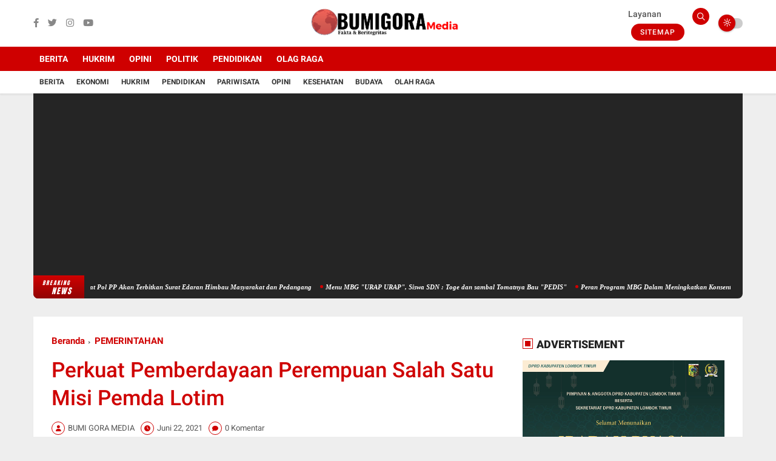

--- FILE ---
content_type: text/html; charset=utf-8
request_url: https://www.google.com/recaptcha/api2/aframe
body_size: 265
content:
<!DOCTYPE HTML><html><head><meta http-equiv="content-type" content="text/html; charset=UTF-8"></head><body><script nonce="bslGf_i1cS-W2L4npOo6Dg">/** Anti-fraud and anti-abuse applications only. See google.com/recaptcha */ try{var clients={'sodar':'https://pagead2.googlesyndication.com/pagead/sodar?'};window.addEventListener("message",function(a){try{if(a.source===window.parent){var b=JSON.parse(a.data);var c=clients[b['id']];if(c){var d=document.createElement('img');d.src=c+b['params']+'&rc='+(localStorage.getItem("rc::a")?sessionStorage.getItem("rc::b"):"");window.document.body.appendChild(d);sessionStorage.setItem("rc::e",parseInt(sessionStorage.getItem("rc::e")||0)+1);localStorage.setItem("rc::h",'1769761786379');}}}catch(b){}});window.parent.postMessage("_grecaptcha_ready", "*");}catch(b){}</script></body></html>

--- FILE ---
content_type: text/javascript; charset=UTF-8
request_url: https://www.bumigoramedia.com/feeds/posts/default?alt=json-in-script&max-results=4&callback=jQuery3600599557599590214_1769761783266&_=1769761783267
body_size: 8124
content:
// API callback
jQuery3600599557599590214_1769761783266({"version":"1.0","encoding":"UTF-8","feed":{"xmlns":"http://www.w3.org/2005/Atom","xmlns$openSearch":"http://a9.com/-/spec/opensearchrss/1.0/","xmlns$blogger":"http://schemas.google.com/blogger/2008","xmlns$georss":"http://www.georss.org/georss","xmlns$gd":"http://schemas.google.com/g/2005","xmlns$thr":"http://purl.org/syndication/thread/1.0","id":{"$t":"tag:blogger.com,1999:blog-5416616758096079157"},"updated":{"$t":"2026-01-30T08:24:52.437+07:00"},"category":[{"term":"Sosial"},{"term":"Politik"},{"term":"Ekonomi"},{"term":"PEMERINTAHAN"},{"term":"Nasional"},{"term":"HUKRIM"},{"term":"LOTIM"},{"term":"Kesehatan"},{"term":"Peristiwa"},{"term":"Pj Bupati Lombok Timur"},{"term":"Lombok Timur"},{"term":"Wisata"},{"term":"Olahraga"},{"term":"BERITA"},{"term":"Pemda Lombok Timur"},{"term":"Hukum"},{"term":"Sisial"},{"term":"Pilkada 2024"},{"term":"DP3AKB"},{"term":"HM. Syamsul.Lutfi"},{"term":"Opini"},{"term":"Pertanian"},{"term":"NTB"},{"term":"Pariwisata"},{"term":"Pemilu 2024"},{"term":"TMMD"},{"term":"kodim 1615 Lotim"},{"term":"IAIH NWDI Pancor"},{"term":"Budaya"},{"term":"DPRD Lombok Timur"},{"term":"SosialPolitik"},{"term":"Ekonimi"},{"term":"Keagamaan"},{"term":"MATARAM"},{"term":"Ormas"},{"term":"Pemerintah"},{"term":"Sosial Politik"},{"term":"stunting"},{"term":"Bawaslu Lotim"},{"term":"Daerah"},{"term":"Iklan"},{"term":"KNPI Lombok Timur"},{"term":"Kepolisian"},{"term":"Olah Raga"},{"term":"Pemeeintahan"},{"term":"Perustiwa"},{"term":"Honorer"},{"term":"Hut"},{"term":"Jamaah Haji"},{"term":"Kejari Lombok Timur"},{"term":"Korupsi"},{"term":"Lomboktimur"},{"term":"MTQ"},{"term":"Migran"},{"term":"Militer TNI"},{"term":"Pemwrintahan"},{"term":"Penataan"},{"term":"Pendidikan"},{"term":"Penerintahan"},{"term":"SOSIAL KEAGAMAAN"},{"term":"Alsintan"},{"term":"Baznas Lombok Timur"},{"term":"Bencana"},{"term":"Budaya."},{"term":"Buruh Migran"},{"term":"Calon Bupati Lombok Timur"},{"term":"Covid"},{"term":"DESA"},{"term":"DISNAKER"},{"term":"Dosial"},{"term":"Ekinomi"},{"term":"Ekonom"},{"term":"Festival"},{"term":"Foto Istimewa\/Sejumlah caleg DPR RI Partai Gerinda saat melangsungkan keterangan pers terkait dugaan tidak netralnya Fathul Bahri sebagai Ketua DPD Gerinda atas mengkampanyekan 1 caleg saja."},{"term":"HIMMAH NWDI"},{"term":"Hukum dan Kriminal"},{"term":"Jesehatan"},{"term":"KPK"},{"term":"Keagaman"},{"term":"Kebudayaan"},{"term":"Kepemudaan"},{"term":"Kesehtan"},{"term":"Ketenagakerjaan"},{"term":"Kongres"},{"term":"Korim"},{"term":"Lapas Kelas IIB Selong"},{"term":"Legislatif"},{"term":"Lotum"},{"term":"Motor"},{"term":"Musibah"},{"term":"Nadional"},{"term":"Organisasi Mahasiswa"},{"term":"Otomotif"},{"term":"PNS"},{"term":"Peeiatiwa"},{"term":"Peetanian"},{"term":"Peeustiwa"},{"term":"Pembangunan"},{"term":"Pemerintaham"},{"term":"Pemeritahan"},{"term":"Pemeruntah"},{"term":"Penataan Desa"},{"term":"Pendidikan agama"},{"term":"Pendidikan sosial"},{"term":"Pendidikqn"},{"term":"Pendidukan"},{"term":"Peristiwa."},{"term":"Peritiwa"},{"term":"Perlombaan Desa"},{"term":"Peternakan pertanian"},{"term":"Pokitik"},{"term":"Politik Nasional"},{"term":"Puisi"},{"term":"Pwkonomi"},{"term":"Regional"},{"term":"Sosia"},{"term":"SosialEkonomi"},{"term":"Sospol"},{"term":"TKI"},{"term":"Ucapan selamat"},{"term":"Umum"},{"term":"kejadian Alam"},{"term":"pembagunan"},{"term":"permukiman"},{"term":"zul-Rohmi"}],"title":{"type":"text","$t":"BumigoraMedia"},"subtitle":{"type":"html","$t":""},"link":[{"rel":"http://schemas.google.com/g/2005#feed","type":"application/atom+xml","href":"https:\/\/www.bumigoramedia.com\/feeds\/posts\/default"},{"rel":"self","type":"application/atom+xml","href":"https:\/\/www.blogger.com\/feeds\/5416616758096079157\/posts\/default?alt=json-in-script\u0026max-results=4"},{"rel":"alternate","type":"text/html","href":"https:\/\/www.bumigoramedia.com\/"},{"rel":"hub","href":"http://pubsubhubbub.appspot.com/"},{"rel":"next","type":"application/atom+xml","href":"https:\/\/www.blogger.com\/feeds\/5416616758096079157\/posts\/default?alt=json-in-script\u0026start-index=5\u0026max-results=4"}],"author":[{"name":{"$t":"BUMI GORA MEDIA"},"uri":{"$t":"http:\/\/www.blogger.com\/profile\/15842013923181773008"},"email":{"$t":"noreply@blogger.com"},"gd$image":{"rel":"http://schemas.google.com/g/2005#thumbnail","width":"32","height":"32","src":"\/\/blogger.googleusercontent.com\/img\/b\/R29vZ2xl\/AVvXsEgAVOUItXawjNn1FSsNmA4eBY5my-LbWZPDjZBa5iMjkVCJQOpSO0JrhMeRVegQTm9pR1tXZz0_m1pX-4rOGt-stONNGPFsUiro5KRw9E4SvkzE-D6xDvdycqxterXiC64\/s220\/frofil.jpg"}}],"generator":{"version":"7.00","uri":"http://www.blogger.com","$t":"Blogger"},"openSearch$totalResults":{"$t":"1795"},"openSearch$startIndex":{"$t":"1"},"openSearch$itemsPerPage":{"$t":"4"},"entry":[{"id":{"$t":"tag:blogger.com,1999:blog-5416616758096079157.post-1070445006947042827"},"published":{"$t":"2026-01-30T08:24:43.531+07:00"},"updated":{"$t":"2026-01-30T08:24:52.436+07:00"},"category":[{"scheme":"http://www.blogger.com/atom/ns#","term":"Hukum"}],"title":{"type":"text","$t":"Jelang Bulan Suci Ramadhan, Kasat Pol PP Akan Terbitkan Surat Edaran Himbau Masyarakat dan Pedangang"},"content":{"type":"html","$t":"\u003Cp dir=\"ltr\"\u003E\u003Cb\u003E\u003Cdiv class=\"separator\" style=\"clear: both; text-align: center;\"\u003E\n  \u003Ca href=\"https:\/\/blogger.googleusercontent.com\/img\/a\/AVvXsEhFuIsyAXLLuUj9H7BAyYSto-EXN66yGCD4UYauh0CpfAkFtYBdahRcnZIoOP2Das9FT2yxwDq5qAQOp625zMn22qRchZpGK1WzzbrU_rPciqnnLE053eRHJn-ZfOZzYXMRHInTVaeLVWYflLmqHKi33b4iwR0LrPcyte50k16rOTIIIZnys9vd5w8T3a0\" imageanchor=\"1\" style=\"margin-left: 1em; margin-right: 1em;\"\u003E\n    \u003Cimg border=\"0\"   src=\"https:\/\/blogger.googleusercontent.com\/img\/a\/AVvXsEhFuIsyAXLLuUj9H7BAyYSto-EXN66yGCD4UYauh0CpfAkFtYBdahRcnZIoOP2Das9FT2yxwDq5qAQOp625zMn22qRchZpGK1WzzbrU_rPciqnnLE053eRHJn-ZfOZzYXMRHInTVaeLVWYflLmqHKi33b4iwR0LrPcyte50k16rOTIIIZnys9vd5w8T3a0\" width=\"400\"\u003E\n  \u003C\/a\u003E\n\u003C\/div\u003E\u003C\/b\u003E\u003Ci\u003EKepala Satuan Polisi Pamong Praja Kabupaten Lombok Timur, Salmun Rahman.\u003C\/i\u003E\u003C\/p\u003E\u003Cp dir=\"ltr\"\u003E\u003Cb\u003ELOMBOK TIMUR,Bumigoramedia.com -\u003C\/b\u003E Menciptakan kondusivitas wilayah jelang Bulan Suci Ramadan 2026, Satuan Polisi Pamong Praja (Satpol PP) Kabupaten Lombok Timur akan melakukan Operasi Cipta Kondisi gabungan pencegahan gangguan\u0026nbsp;ketenteraman dan ketertiban umum (trantibum).\u003C\/p\u003E\n\u003Cdiv align=\"left\"\u003E\u003Cp dir=\"ltr\"\u003EKepala Satpol PP Lotim Salmun Rahman, mengatakan, jelang Ramadhan ini akan mengeluarkan dan menerbitkan surat himbauan tentang ketertiban dan keamanan kepada seluruh Kecamatan dan desa yang ada di Daerah Kabupaten Lombok Timur.\u003C\/p\u003E\n\u003Cp dir=\"ltr\"\u003E\"Kami akan segera melayangkan surat himbauan kepada masyarakat melalui camat dan desa secepatnya ùntuk mengantisipasi hal hal yang tidak kita inginkan nantinya disaat masyarakat menunaikan ibadah pada bulan suci Ramadhan,\" tegasnya saat di komfirmasi, Jumat, (30\/01\/2026).\u003C\/p\u003E\n\u003Cp dir=\"ltr\"\u003EDisebutkan juga, Operasi Cipta Kondisi akan dilakukan sebagai upaya mencipatakan situasi dan kondisi yang kondusif selama Bulan Ramadan, guna memberikan kenyamanan kepada masyarakat.\u003Cbr\u003E\n\u003C\/p\u003E\n\u003C\/div\u003E\u003Cp dir=\"ltr\"\u003E\u003Cbr\u003E\n\u003C\/p\u003E\n\u003Cdiv align=\"left\"\u003E\u003Cp dir=\"ltr\"\u003E“Kegiatan ini dilaksanakan untuk Pemberantasan pelaku petasan di tengah tengah Masyarakat yang melakukan ibadah, baik di masjid,musholla,dan rumah,\" ujarnya.\u003C\/p\u003E\n\u003Cp dir=\"ltr\"\u003ENamun lanjut Salmun Rahman, diharapkan kepada pedagang, kios, ataupun toko toko yang ada agar menghormati bulan suci dengan tidak menjual petasan demi ketentraman dan kenyamanan masyarakat yg melakukan ibadah sholat traweh.\u003C\/p\u003E\n\u003Cp dir=\"ltr\"\u003E\" Kita tidak melarang pedagang atau pemilik toko ùntuk menjual, namun setidaknya memahami dan mengerti disaat masyarakat sedang beribadah anak anak rentan memasang petasan. Dengan demikian kita berharap kesadarannya,\" katanya.\u003C\/p\u003E\n\u003Cp dir=\"ltr\"\u003EKasat Pol PP lebih jauh menekankan, pedagang ataupun pemikiran toko yang tidak mendengarkan himbauan, akan di berikan sanksi sesuai dengan aturan yang berlaku.\u003C\/p\u003E\n\u003Cp dir=\"ltr\"\u003E\"Iya, kita akan berikan peringatan melalui sanksi yang sesuai dengan peraturan kita agar tidak terus menerus melakukan hal hal yg kiranya mengganggu ketertiban dalam peribadatan,\" imbuhnya.\u003C\/p\u003E\n\u003Cp dir=\"ltr\"\u003ESelain itu juga, pedagang makanan pada bulan suci Ramadhan tentu tidak sama pola penjualannya disana melaksanakan ibadah puasa. Pedagang makanan pada siang hari tidak secara terang terangan dan membuka tempat jualannya secara terbuka.\u003C\/p\u003E\n\u003Cp dir=\"ltr\"\u003E\" Begitu pula kepada penjual makanan, jangan terang terangan menjual makanannya, kita tidak melarang berjualan tapi tentu juga harus ada rasa toleransinya agar tidak menjadi masalah. Yang menjalankan ibadah juga dapat menjalankan dengan hikmat,\" pungkasnya. \u003Cbr\u003E\u003C\/p\u003E\n\u003C\/div\u003E\u003Cp dir=\"ltr\"\u003E\u003Cb\u003E(01)\u003C\/b\u003E\u003C\/p\u003E"},"link":[{"rel":"replies","type":"application/atom+xml","href":"https:\/\/www.bumigoramedia.com\/feeds\/1070445006947042827\/comments\/default","title":"Posting Komentar"},{"rel":"replies","type":"text/html","href":"https:\/\/www.bumigoramedia.com\/2026\/01\/jelang-bulan-suci-ramadhan-kasat-pol-pp.html#comment-form","title":"0 Komentar"},{"rel":"edit","type":"application/atom+xml","href":"https:\/\/www.blogger.com\/feeds\/5416616758096079157\/posts\/default\/1070445006947042827"},{"rel":"self","type":"application/atom+xml","href":"https:\/\/www.blogger.com\/feeds\/5416616758096079157\/posts\/default\/1070445006947042827"},{"rel":"alternate","type":"text/html","href":"https:\/\/www.bumigoramedia.com\/2026\/01\/jelang-bulan-suci-ramadhan-kasat-pol-pp.html","title":"Jelang Bulan Suci Ramadhan, Kasat Pol PP Akan Terbitkan Surat Edaran Himbau Masyarakat dan Pedangang"}],"author":[{"name":{"$t":"BUMI GORA MEDIA"},"uri":{"$t":"http:\/\/www.blogger.com\/profile\/15842013923181773008"},"email":{"$t":"noreply@blogger.com"},"gd$image":{"rel":"http://schemas.google.com/g/2005#thumbnail","width":"32","height":"32","src":"\/\/blogger.googleusercontent.com\/img\/b\/R29vZ2xl\/AVvXsEgAVOUItXawjNn1FSsNmA4eBY5my-LbWZPDjZBa5iMjkVCJQOpSO0JrhMeRVegQTm9pR1tXZz0_m1pX-4rOGt-stONNGPFsUiro5KRw9E4SvkzE-D6xDvdycqxterXiC64\/s220\/frofil.jpg"}}],"media$thumbnail":{"xmlns$media":"http://search.yahoo.com/mrss/","url":"https:\/\/blogger.googleusercontent.com\/img\/a\/AVvXsEhFuIsyAXLLuUj9H7BAyYSto-EXN66yGCD4UYauh0CpfAkFtYBdahRcnZIoOP2Das9FT2yxwDq5qAQOp625zMn22qRchZpGK1WzzbrU_rPciqnnLE053eRHJn-ZfOZzYXMRHInTVaeLVWYflLmqHKi33b4iwR0LrPcyte50k16rOTIIIZnys9vd5w8T3a0=s72-c","height":"72","width":"72"},"thr$total":{"$t":"0"}},{"id":{"$t":"tag:blogger.com,1999:blog-5416616758096079157.post-8733632152826699815"},"published":{"$t":"2026-01-28T18:51:57.446+07:00"},"updated":{"$t":"2026-01-28T18:52:36.115+07:00"},"category":[{"scheme":"http://www.blogger.com/atom/ns#","term":"peristiwa"}],"title":{"type":"text","$t":"Menu MBG \"URAP URAP\", Siswa SDN : Toge dan sambal Tomatnya Bau \"PEDIS\""},"content":{"type":"html","$t":"\u003Cdiv\u003E\u003Cdiv class=\"separator\" style=\"clear: both; text-align: center;\"\u003E\n  \u003Ca href=\"https:\/\/blogger.googleusercontent.com\/img\/a\/AVvXsEgwAWXzFk4li2-W0RoGaFdChgV0X-yWYzDSJ_iCu978hhF-qg99O7zkEZu-mNYrSw4nGcjVz0OhXUR2w8TNj2x38HZgrZHSWwvX0Ayzhf9ti-_n2TVPVlK66XNnQHzPjGZnewQMmuUxAib3P6M54X9-yyXRJfMg7zntoZPkOs-dzPYCE5MtDjaMwrSWRJc\" imageanchor=\"1\" style=\"margin-left: 1em; margin-right: 1em;\"\u003E\n    \u003Cimg border=\"0\"   src=\"https:\/\/blogger.googleusercontent.com\/img\/a\/AVvXsEgwAWXzFk4li2-W0RoGaFdChgV0X-yWYzDSJ_iCu978hhF-qg99O7zkEZu-mNYrSw4nGcjVz0OhXUR2w8TNj2x38HZgrZHSWwvX0Ayzhf9ti-_n2TVPVlK66XNnQHzPjGZnewQMmuUxAib3P6M54X9-yyXRJfMg7zntoZPkOs-dzPYCE5MtDjaMwrSWRJc\" width=\"400\"\u003E\n  \u003C\/a\u003E\n\u003C\/div\u003E\u003Ci\u003E.\u0026nbsp; \u0026nbsp; \u0026nbsp; \u0026nbsp; \u0026nbsp; \u0026nbsp; \u0026nbsp; \u0026nbsp;Menu MBG, Urap Urap\u003C\/i\u003E\u003C\/div\u003E\u003Cdiv\u003E\u003Cb\u003E\u003Cbr\u003E\u003C\/b\u003E\u003C\/div\u003E\u003Cdiv\u003E\u003Cb\u003ELOMBOK TIMUR.Bumigoramedia.com —\u0026nbsp;\u003C\/b\u003E Sejumlah siswa dan siswi Sekolah Dasar Islam mengalami mual dan muntah diduga usai mengonsumsi menu makanan yang disediakan\u0026nbsp; konsumsi MBG Arisalah Tebaban, Kecamatan Suralaga Kabupaten Lombok Timur, Rabu (28\/01\/2026).\u003C\/div\u003E\u003Cdiv\u003E\u003Cbr\u003E\u003C\/div\u003E\u003Cdiv\u003EPeristiwa tersebut terjadi tak lama setelah jam makan siang. Beberapa siswa mengeluhkan bau tidak sedap pada lauk yang disajikan dan merasakan rasa asam saat dikonsumsi. Tak berselang lama, sebagian siswa mengalami mual hingga muntah di lingkungan sekolah.\u003C\/div\u003E\u003Cdiv\u003E\u003Cbr\u003E\u003C\/div\u003E\u003Cdiv\u003E“Awalnya kami hanya mencium bau aroma tidak sedap dan sempat mencicipi rasanya agak aneh. Setelah itu ada teman-teman yang muntah,” ujar salah seorang siswa yang enggan disebutkan namanya.\u003C\/div\u003E\u003Cdiv\u003E\u003Cbr\u003E\u003C\/div\u003E\u003Cdiv\u003EPihak sekolah langsung mengambil langkah cepat dengan menghentikan konsumsi makanan tersebut.\u0026nbsp;\u003C\/div\u003E\u003Cdiv\u003E\u003Cbr\u003E\u003C\/div\u003E\u003Cdiv\u003ESementara itu, pihak Dinas Kesehatan Kabupaten Lombok Timur dikabarkan telah menerima laporan awal dan akan melakukan pemeriksaan terhadap sampel makanan untuk memastikan penyebab kejadian tersebut.\u003C\/div\u003E\u003Cdiv\u003E\u003Cbr\u003E\u003C\/div\u003E\u003Cdiv\u003ETak hanya di Sekolah tersebut, sebelumnya juga sudah terjadi peristiwa yang sama di Sekolah lain di Kecamatan Suralaga. Salah satu siswa yang langsung di dengar media ini saat ditanya orang tua wali murid sepulangnya dari sekolah.\u003C\/div\u003E\u003Cdiv\u003E\u003Cbr\u003E\u003C\/div\u003E\u003Cdiv\u003E\"Apa lauk nya hari ini di sekolah nak ? Tanya orang tua salah satu siswa. Siswa tersebut langsung menjawab toge urap urap sambel tomatnyanya pedis,\" tegasnya dengan intonasi yang seolah makanan dari MBG tersebut masih di rasakan masam.\u003C\/div\u003E\u003Cdiv\u003E\u003Cbr\u003E\u003C\/div\u003E\u003Cdiv\u003EHingga berita ini diturunkan, belum ada laporan siswa yang harus dirawat secara intensif di fasilitas kesehatan. Namun, orang tua siswa diminta tetap memantau kondisi anak-anak mereka di rumah.\u003Cb\u003E (01)\u003C\/b\u003E\u003C\/div\u003E"},"link":[{"rel":"replies","type":"application/atom+xml","href":"https:\/\/www.bumigoramedia.com\/feeds\/8733632152826699815\/comments\/default","title":"Posting Komentar"},{"rel":"replies","type":"text/html","href":"https:\/\/www.bumigoramedia.com\/2026\/01\/menu-mbg-urap-urap-siswa-sdn-toge-dan.html#comment-form","title":"0 Komentar"},{"rel":"edit","type":"application/atom+xml","href":"https:\/\/www.blogger.com\/feeds\/5416616758096079157\/posts\/default\/8733632152826699815"},{"rel":"self","type":"application/atom+xml","href":"https:\/\/www.blogger.com\/feeds\/5416616758096079157\/posts\/default\/8733632152826699815"},{"rel":"alternate","type":"text/html","href":"https:\/\/www.bumigoramedia.com\/2026\/01\/menu-mbg-urap-urap-siswa-sdn-toge-dan.html","title":"Menu MBG \"URAP URAP\", Siswa SDN : Toge dan sambal Tomatnya Bau \"PEDIS\""}],"author":[{"name":{"$t":"BUMI GORA MEDIA"},"uri":{"$t":"http:\/\/www.blogger.com\/profile\/15842013923181773008"},"email":{"$t":"noreply@blogger.com"},"gd$image":{"rel":"http://schemas.google.com/g/2005#thumbnail","width":"32","height":"32","src":"\/\/blogger.googleusercontent.com\/img\/b\/R29vZ2xl\/AVvXsEgAVOUItXawjNn1FSsNmA4eBY5my-LbWZPDjZBa5iMjkVCJQOpSO0JrhMeRVegQTm9pR1tXZz0_m1pX-4rOGt-stONNGPFsUiro5KRw9E4SvkzE-D6xDvdycqxterXiC64\/s220\/frofil.jpg"}}],"media$thumbnail":{"xmlns$media":"http://search.yahoo.com/mrss/","url":"https:\/\/blogger.googleusercontent.com\/img\/a\/AVvXsEgwAWXzFk4li2-W0RoGaFdChgV0X-yWYzDSJ_iCu978hhF-qg99O7zkEZu-mNYrSw4nGcjVz0OhXUR2w8TNj2x38HZgrZHSWwvX0Ayzhf9ti-_n2TVPVlK66XNnQHzPjGZnewQMmuUxAib3P6M54X9-yyXRJfMg7zntoZPkOs-dzPYCE5MtDjaMwrSWRJc=s72-c","height":"72","width":"72"},"thr$total":{"$t":"0"}},{"id":{"$t":"tag:blogger.com,1999:blog-5416616758096079157.post-2929807538441655969"},"published":{"$t":"2026-01-28T13:30:37.966+07:00"},"updated":{"$t":"2026-01-28T13:31:12.989+07:00"},"category":[{"scheme":"http://www.blogger.com/atom/ns#","term":"Pendidikan"}],"title":{"type":"text","$t":"Peran Program MBG Dalam Meningkatkan Konsentrasi, Disiplin, dan Prestasi Belajar Peserta Didik"},"content":{"type":"html","$t":"\u003Cdiv\u003E\u003Cdiv class=\"separator\" style=\"clear: both; text-align: center;\"\u003E\n  \u003Ca href=\"https:\/\/blogger.googleusercontent.com\/img\/a\/AVvXsEin220ZZCfqAUrBnW94aBvmXuQAnaGLzwC-FtYxczN7p3OPREvuaZQ07alUB8k5lb8VfUEO8ER_KyByOGuDKhUPzph70yUQcMqCtJZj00D2wJI6IyRgLbi3B1LKt6O-GDh799cR71u2E94Hs-WCzwdzptn7sfQjF10DuZNKI654wHhjV0ESYWH5Y9DcNJw\" imageanchor=\"1\" style=\"margin-left: 1em; margin-right: 1em;\"\u003E\n    \u003Cimg border=\"0\"   src=\"https:\/\/blogger.googleusercontent.com\/img\/a\/AVvXsEin220ZZCfqAUrBnW94aBvmXuQAnaGLzwC-FtYxczN7p3OPREvuaZQ07alUB8k5lb8VfUEO8ER_KyByOGuDKhUPzph70yUQcMqCtJZj00D2wJI6IyRgLbi3B1LKt6O-GDh799cR71u2E94Hs-WCzwdzptn7sfQjF10DuZNKI654wHhjV0ESYWH5Y9DcNJw\" width=\"400\"\u003E\n  \u003C\/a\u003E\n\u003C\/div\u003E\u003Ci\u003EKepala Dinas Pendidikan dan Kebudayaan Kabupaten Lombok Timur.\u003C\/i\u003E\u003C\/div\u003E\u003Cdiv\u003E\u003Cb\u003E\u003Cbr\u003E\u003C\/b\u003E\u003C\/div\u003E\u003Cdiv\u003E\u003Cb\u003ELOMBOK TIMUR,Bumigoramedia.com -\u003C\/b\u003E Kepala Dinas Pendidikan dan Kebudayaan (Dikbud) “Nurul wathoni”,membahas terkiat\u0026nbsp; konsentrasi dan disiplin belajar, Menurutnya belajar merupakan faktor utama yang sangat menentukan keberhasilan akademik siswa di tingkat sekolah dasar. Berdasarkan pendapatnya,kemampuan siswa untuk fokus dalam menerima pelajaran tidak terlepas dari kondisi fisik yang sehat serta status gizi yang terpenuhi dengan baik.\u003C\/div\u003E\u003Cdiv\u003E\u003Cbr\u003E\u003C\/div\u003E\u003Cdiv\u003E\u003Cbr\u003E\u003C\/div\u003E\u003Cdiv\u003ENamun dalam pelaksanaannya, aspek kedisiplinan yang menjadi bagian penting dari tujuan Program Makan Siang Gratis (MBG) nyaris tidak mendapat perhatian serius dari pengelola MBG di Kabupaten Lombok Timur.\u0026nbsp;\u003C\/div\u003E\u003Cdiv\u003E\u003Cbr\u003E\u003C\/div\u003E\u003Cdiv\u003E\u003Cbr\u003E\u003C\/div\u003E\u003Cdiv\u003EHal ini terdeteksi melalui hasil pantauan dan evaluasi yang dilakukan oleh Dinas Pendidikan dan Kebudayaan, yang menemukan masih adanya ketidaksesuaian dalam pengelolaan program di lapangan. Kondisi tersebut dikhawatirkan dapat mengurangi efektivitas MBG dalam mendukung kesiapan belajar siswa, sehingga diperlukan pembenahan dan pengawasan yang lebih ketat agar tujuan program dapat tercapai secara optimal.\u003C\/div\u003E\u003Cdiv\u003E\u003Cbr\u003E\u003C\/div\u003E\u003Cdiv\u003E\u003Cbr\u003E\u003C\/div\u003E\u003Cdiv\u003EDengan demikian, Kepala Dinas Pendidikan dan Kebudayaan Lombok Timur, Nurul Wathoni, menerangkan bahwa pihaknya telah melayangkan surat resmi kepada pengelola Program Makan Siang Gratis (MBG) sebagai bentuk perhatian dan tindak lanjut atas temuan tersebut.\u0026nbsp;\u003C\/div\u003E\u003Cdiv\u003E\u003Cbr\u003E\u003C\/div\u003E\u003Cdiv\u003E\u003Cbr\u003E\u003C\/div\u003E\u003Cdiv\u003E\"Kita sudah menyurati semua pengelola MBG agar menerapkan sistem penyaluran makan gratis secara disiplin agar tidak mengganggu sistim proses belajar anak atau peserta didik,\" Jelas wathoni,saat di temui di ruang kerjanya, Rabu, (28\/01\/2026)\u003C\/div\u003E\u003Cdiv\u003E\u003Cbr\u003E\u003C\/div\u003E\u003Cdiv\u003ELangkah tersebut dilakukan untuk memastikan kelancaran proses belajar mengajar serta menegakkan kedisiplinan di lingkungan pendidikan, sehingga pelaksanaan MBG dapat berjalan selaras dengan tujuan peningkatan konsentrasi, kesehatan, dan prestasi belajar siswa.\u003C\/div\u003E\u003Cdiv\u003E\u003Cbr\u003E\u003C\/div\u003E\u003Cdiv\u003E“karena program ini dilaksanakan pada siang hari dan tidak secara langsung memengaruhi kebiasaan kedatangan” , Ungkapnya kembali pada rabu (28\/1\/2026).\u003C\/div\u003E\u003Cdiv\u003E\u003Cbr\u003E\u003C\/div\u003E\u003Cdiv\u003ESelanjutnya, kadis dikbud (Nurul wathoni), menjelaskan bahwa terkait kerusakan bangunan sekolah akibat faktor alam maupun usia bangunan, pihaknya hanya sebatas melaporkan dan berkoordinasi dengan BPBD serta Pemerintah Daerah karena keterbatasan kewenangan dan tidak adanya dana taktis di internal Dikbud.\u0026nbsp;\u003C\/div\u003E\u003Cdiv\u003E\u003Cbr\u003E\u003C\/div\u003E\u003Cdiv\u003EIa juga mengusulkan rehabilitasi melalui program Repit baik dari pusat maupun APBD, meski jumlahnya terbatas dan bergantung pada kuota serta hasil survei tim independen.\u0026nbsp;\u003C\/div\u003E\u003Cdiv\u003E\u003Cbr\u003E\u003C\/div\u003E\u003Cdiv\u003E\u0026nbsp;Tak hanya itu Ia juga menegaskan bahwa dana DAK pusat saat ini sudah tidak tersedia, sehingga upaya perbaikan dilakukan melalui jalur koordinasi lintas sektor dan legislatif.\u0026nbsp;\u003C\/div\u003E\u003Cdiv\u003E\u003Cbr\u003E\u003C\/div\u003E\u003Cdiv\u003ESelain itu, Dikbud tengah mempersiapkan zonasi Penerimaan Murid Baru (PMB) secara lebih matang guna meminimalisir persoalan yang terjadi pada tahun sebelumnya.\u0026nbsp;\u003C\/div\u003E\u003Cdiv\u003E\u003Cbr\u003E\u003C\/div\u003E\u003Cdiv\u003ETerkait Program Makan Bergizi Gratis (MBG), Nurul Wathoni menekankan dukungan penuh karena merupakan program prioritas nasional, namun ia mengakui masih terdapat kendala koordinasi di lapangan. Oleh sebab itu, pihaknya telah bersurat kepada seluruh pengelola MBG agar pengantaran makanan dilakukan pada jam istirahat yang telah ditentukan, demi menjaga ketertiban, kesehatan, serta tidak mengganggu proses transfer pengetahuan, sekaligus memastikan keselamatan dan kesehatan ribuan siswa penerima manfaat di Lombok Timur.\u003C\/div\u003E\u003Cdiv\u003E\u003Cbr\u003E\u003C\/div\u003E\u003Cdiv\u003EIa juga menyebut bahwa jumlah sekolah yang telah dilaporkan mengalami kerusakan mencapai lebih dari 100 unit. Namun, realisasi bantuan rehabilitasi masih sangat terbatas, sebagaimana tahun sebelumnya yang hanya mengakomodasi sekitar 30 sekolah.\u0026nbsp;\u003C\/div\u003E\u003Cdiv\u003E\u003Cbr\u003E\u003C\/div\u003E\u003Cdiv\u003E\u0026nbsp;Oleh karena itu, Dinas Pendidikan dan Kebudayaan Lombok Timur terus berupaya memperjuangkan tambahan bantuan dengan menempuh berbagai jalur, termasuk melalui DPD dan DPR, agar lebih banyak sekolah yang dapat memperoleh program rehabilitasi dan segera diperbaiki sesuai tingkat kerusakannya.\u003Cb\u003E (F)\u003C\/b\u003E\u003C\/div\u003E"},"link":[{"rel":"replies","type":"application/atom+xml","href":"https:\/\/www.bumigoramedia.com\/feeds\/2929807538441655969\/comments\/default","title":"Posting Komentar"},{"rel":"replies","type":"text/html","href":"https:\/\/www.bumigoramedia.com\/2026\/01\/peran-program-mbg-dalam-meningkatkan.html#comment-form","title":"0 Komentar"},{"rel":"edit","type":"application/atom+xml","href":"https:\/\/www.blogger.com\/feeds\/5416616758096079157\/posts\/default\/2929807538441655969"},{"rel":"self","type":"application/atom+xml","href":"https:\/\/www.blogger.com\/feeds\/5416616758096079157\/posts\/default\/2929807538441655969"},{"rel":"alternate","type":"text/html","href":"https:\/\/www.bumigoramedia.com\/2026\/01\/peran-program-mbg-dalam-meningkatkan.html","title":"Peran Program MBG Dalam Meningkatkan Konsentrasi, Disiplin, dan Prestasi Belajar Peserta Didik"}],"author":[{"name":{"$t":"BUMI GORA MEDIA"},"uri":{"$t":"http:\/\/www.blogger.com\/profile\/15842013923181773008"},"email":{"$t":"noreply@blogger.com"},"gd$image":{"rel":"http://schemas.google.com/g/2005#thumbnail","width":"32","height":"32","src":"\/\/blogger.googleusercontent.com\/img\/b\/R29vZ2xl\/AVvXsEgAVOUItXawjNn1FSsNmA4eBY5my-LbWZPDjZBa5iMjkVCJQOpSO0JrhMeRVegQTm9pR1tXZz0_m1pX-4rOGt-stONNGPFsUiro5KRw9E4SvkzE-D6xDvdycqxterXiC64\/s220\/frofil.jpg"}}],"media$thumbnail":{"xmlns$media":"http://search.yahoo.com/mrss/","url":"https:\/\/blogger.googleusercontent.com\/img\/a\/AVvXsEin220ZZCfqAUrBnW94aBvmXuQAnaGLzwC-FtYxczN7p3OPREvuaZQ07alUB8k5lb8VfUEO8ER_KyByOGuDKhUPzph70yUQcMqCtJZj00D2wJI6IyRgLbi3B1LKt6O-GDh799cR71u2E94Hs-WCzwdzptn7sfQjF10DuZNKI654wHhjV0ESYWH5Y9DcNJw=s72-c","height":"72","width":"72"},"thr$total":{"$t":"0"}},{"id":{"$t":"tag:blogger.com,1999:blog-5416616758096079157.post-2502541902184368957"},"published":{"$t":"2026-01-27T16:39:31.478+07:00"},"updated":{"$t":"2026-01-27T16:39:42.254+07:00"},"category":[{"scheme":"http://www.blogger.com/atom/ns#","term":"Sosial"}],"title":{"type":"text","$t":"Baznaz Lombok Timur Perkuat Tranformasi Digital Pengelolaan ZIS"},"content":{"type":"html","$t":"\u003Cdiv\u003E\u003Cb\u003E\u003Cdiv class=\"separator\" style=\"clear: both; text-align: center;\"\u003E\n  \u003Ca href=\"https:\/\/blogger.googleusercontent.com\/img\/a\/AVvXsEiLHLsbUiCM3_u0dOpd8w5-_OYd55fFlyE39c8y8kPHdvadDipbL9L33ruFETJJ5UJWDHXgRb5mZqcy8rdG9j1NBlp11TX0QILnbZjFV9yr7MsYpZHQgdfxQTzM2WKkkxLSWIoou4L1pMABcZbz-3cjanRceJUQZz0A3qMDI_7Yv5Pb3HNmGY7-ApbdbpA\" imageanchor=\"1\" style=\"margin-left: 1em; margin-right: 1em;\"\u003E\n    \u003Cimg border=\"0\"   src=\"https:\/\/blogger.googleusercontent.com\/img\/a\/AVvXsEiLHLsbUiCM3_u0dOpd8w5-_OYd55fFlyE39c8y8kPHdvadDipbL9L33ruFETJJ5UJWDHXgRb5mZqcy8rdG9j1NBlp11TX0QILnbZjFV9yr7MsYpZHQgdfxQTzM2WKkkxLSWIoou4L1pMABcZbz-3cjanRceJUQZz0A3qMDI_7Yv5Pb3HNmGY7-ApbdbpA\" width=\"400\"\u003E\n  \u003C\/a\u003E\n\u003C\/div\u003E\u003C\/b\u003E\u003Ci\u003EKetua dan sekertaris Badan Amil Zakat Nasional Kabupaten Lombok Timur.\u003C\/i\u003E\u003C\/div\u003E\u003Cdiv\u003E\u003Cb\u003E\u003Cbr\u003E\u003C\/b\u003E\u003C\/div\u003E\u003Cdiv\u003E\u003Cb\u003ELOMBOK TIMUR, Bumigoramedia.com -\u0026nbsp;\u003C\/b\u003E Selasa, (27\/01\/2026. Badan Amil Zakat Nasional (Baznas) Kabupaten Lombok Timur (Lotim) terus mematangkan langkah transformasi digital dalam pengelolaan zakat, infak, dan sedekah (ZIS). Upaya ini dilakukan untuk meningkatkan transparansi, akuntabilitas, serta kemudahan layanan bagi para muzaki dan mustahik.\u003C\/div\u003E\u003Cdiv\u003E\u003Cbr\u003E\u003C\/div\u003E\u003Cdiv\u003ESebagai langkah konkret dalam mewujudkan transformasi digital tersebut, Baznas Lombok Timur mengutus tim teknologi informasi (IT) untuk melakukan studi tiru ke Baznas Kabupaten Lombok Tengah, Nusa Tenggara Barat.\u0026nbsp;\u003C\/div\u003E\u003Cdiv\u003E\u003Cbr\u003E\u003C\/div\u003E\u003Cdiv\u003EKegiatan ini bertujuan mempelajari secara langsung penerapan sistem informasi digital yang telah berjalan optimal, mengingat Baznas Lombok Tengah dinilai sebagai salah satu daerah terbaik dalam pengelolaan ZIS berbasis digital.\u0026nbsp;\u003C\/div\u003E\u003Cdiv\u003E\u003Cbr\u003E\u003C\/div\u003E\u003Cdiv\u003EKetua Baznas Lombok Timur, H. Muhammad Kamli, menyampaikan bahwa kunjungan tersebut bertujuan untuk memperdalam pemahaman dan optimalisasi penggunaan aplikasi Sistem Informasi Manajemen BAZNAS (SIMBA). Selain itu, Baznas Lombok Timur juga berupaya mengadopsi berbagai aplikasi pendukung lainnya yang telah sukses diterapkan di Kabupaten Lombok Tengah, sehingga dapat memperkuat sistem pengelolaan ZIS yang lebih terintegrasi, transparan, dan berbasis digital.\u003C\/div\u003E\u003Cdiv\u003E\u003Cbr\u003E\u003C\/div\u003E\u003Cdiv\u003E\"Lombok Tengah adalah salah satu yang terbaik dalam hal penggunaan aplikasi Simba. Kami mengutus tim IT untuk melakukan studi tiru, melihat bagaimana operator di sana mengelola aplikasi tersebut agar bisa kita adopsi demi transparansi lembaga,\" Ucap Ketua baznas saat ditemui wartawan.\u003C\/div\u003E\u003Cdiv\u003E\u003Cbr\u003E\u003C\/div\u003E\u003Cdiv\u003EMeski telah didukung SDM IT yang mumpuni, Baznas Lombok Timur menempatkan penguatan sarana prasarana dan sistem terintegrasi sebagai prioritas, dengan fokus studi pada empat pilar pengelolaan zakat yakni pengumpulan, administrasi, pendistribusian, dan pelaporan.\u003C\/div\u003E\u003Cdiv\u003E\u003Cbr\u003E\u003C\/div\u003E\u003Cdiv\u003ESekretaris Baznas Lombok Timur, Nuruh Hadi, menambahkan bahwa langkah tersebut diambil menyusul prestasi Baznas Lombok Tengah yang berhasil meraih penghargaan Baznas Award dari pusat. Selain menggunakan aplikasi SIMBA yang bersifat nasional, Baznas Lombok Tengah juga mengembangkan aplikasi pendukung lainnya yang mampu meningkatkan efektivitas kerja serta memperkuat akuntabilitas dalam pengelolaan zakat.\u003C\/div\u003E\u003Cdiv\u003E\u003Cbr\u003E\u003C\/div\u003E\u003Cdiv\u003E\"Intinya kita fokus kepada empat bidang, baik itu pengumpulan, administrasi, pendistribusian, dan pelaporan. Dengan aplikasi tambahan ini, sistem akan terkoneksi lebih luas”, Ungkap sekertaris banznas.\u003C\/div\u003E\u003Cdiv\u003E\u003Cbr\u003E\u003C\/div\u003E\u003Cdiv\u003ESalah satu keunggulan utama dari sistem digital yang tengah dikembangkan ini adalah kemudahan akses informasi bagi masyarakat. Ke depan, para muzakki dapat memantau secara langsung proses dan penyaluran zakat yang mereka tunaikan melalui website resmi maupun media sosial Baznas, sehingga transparansi dan kepercayaan publik terhadap pengelolaan zakat dapat semakin meningkat.\u003C\/div\u003E\u003Cdiv\u003E\u003Cbr\u003E\u003C\/div\u003E\u003Cdiv\u003E\u003Cbr\u003E\u003C\/div\u003E\u003Cdiv\u003ESelain meningkatkan transparansi, penerapan sistem digital ini juga diharapkan mampu mempercepat proses layanan serta memperluas jangkauan penghimpunan ZIS.\u0026nbsp;\u003C\/div\u003E\u003Cdiv\u003E\u003Cbr\u003E\u003C\/div\u003E\u003Cdiv\u003E\"Masyarakat cukup dari rumah bisa tahu ke mana sedekahnya mengalir. Kita juga bisa memantau, jika seseorang sudah menerima bantuan di tahun 2026, maka di sistem akan terlihat sehingga tahun berikutnya kita prioritaskan yang belum dapat. Ini demi asas keadilan,\"jelas ketua baznas\u003C\/div\u003E\u003Cdiv\u003E\u003Cbr\u003E\u003C\/div\u003E\u003Cdiv\u003EBaznas menyadari bahwa pembangunan infrastruktur digital membutuhkan biaya yang cukup besar, diperkirakan mencapai Rp300 juta tergantung fasilitas yang disiapkan.\u003C\/div\u003E\u003Cdiv\u003E\u003Cbr\u003E\u003C\/div\u003E\u003Cdiv\u003E\"Kita tetap dengan semangat perubahan dalam rangka transparansi. Dengan sistem yang lebih terbuka, kami berharap minat masyarakat untuk berzakat terus meningkat, bahkan melampaui target yang telah ditetapkan,\" tutup H. Kamli otomatis.\u003C\/div\u003E\u003Cdiv\u003E\u003Cbr\u003E\u003C\/div\u003E\u003Cdiv\u003EDengan penguatan sistem digital, Baznas menargetkan pelayanan zakat yang merata di seluruh 21 kecamatan. Melalui langkah ini, pengelolaan zakat diharapkan menjadi lebih modern, lebih efektif, serta transparan dan dapat dipertanggungjawabkan kepada masyarakat.\u003Cb\u003E (F)\u003C\/b\u003E\u003C\/div\u003E"},"link":[{"rel":"replies","type":"application/atom+xml","href":"https:\/\/www.bumigoramedia.com\/feeds\/2502541902184368957\/comments\/default","title":"Posting Komentar"},{"rel":"replies","type":"text/html","href":"https:\/\/www.bumigoramedia.com\/2026\/01\/baznaz-lombok-timur-perkuat-tranformasi.html#comment-form","title":"0 Komentar"},{"rel":"edit","type":"application/atom+xml","href":"https:\/\/www.blogger.com\/feeds\/5416616758096079157\/posts\/default\/2502541902184368957"},{"rel":"self","type":"application/atom+xml","href":"https:\/\/www.blogger.com\/feeds\/5416616758096079157\/posts\/default\/2502541902184368957"},{"rel":"alternate","type":"text/html","href":"https:\/\/www.bumigoramedia.com\/2026\/01\/baznaz-lombok-timur-perkuat-tranformasi.html","title":"Baznaz Lombok Timur Perkuat Tranformasi Digital Pengelolaan ZIS"}],"author":[{"name":{"$t":"BUMI GORA MEDIA"},"uri":{"$t":"http:\/\/www.blogger.com\/profile\/15842013923181773008"},"email":{"$t":"noreply@blogger.com"},"gd$image":{"rel":"http://schemas.google.com/g/2005#thumbnail","width":"32","height":"32","src":"\/\/blogger.googleusercontent.com\/img\/b\/R29vZ2xl\/AVvXsEgAVOUItXawjNn1FSsNmA4eBY5my-LbWZPDjZBa5iMjkVCJQOpSO0JrhMeRVegQTm9pR1tXZz0_m1pX-4rOGt-stONNGPFsUiro5KRw9E4SvkzE-D6xDvdycqxterXiC64\/s220\/frofil.jpg"}}],"media$thumbnail":{"xmlns$media":"http://search.yahoo.com/mrss/","url":"https:\/\/blogger.googleusercontent.com\/img\/a\/AVvXsEiLHLsbUiCM3_u0dOpd8w5-_OYd55fFlyE39c8y8kPHdvadDipbL9L33ruFETJJ5UJWDHXgRb5mZqcy8rdG9j1NBlp11TX0QILnbZjFV9yr7MsYpZHQgdfxQTzM2WKkkxLSWIoou4L1pMABcZbz-3cjanRceJUQZz0A3qMDI_7Yv5Pb3HNmGY7-ApbdbpA=s72-c","height":"72","width":"72"},"thr$total":{"$t":"0"}}]}});

--- FILE ---
content_type: text/javascript; charset=UTF-8
request_url: https://www.bumigoramedia.com/feeds/posts/default/-/PEMERINTAHAN?alt=json-in-script&max-results=3&callback=jQuery3600599557599590214_1769761783264&_=1769761783265
body_size: 5649
content:
// API callback
jQuery3600599557599590214_1769761783264({"version":"1.0","encoding":"UTF-8","feed":{"xmlns":"http://www.w3.org/2005/Atom","xmlns$openSearch":"http://a9.com/-/spec/opensearchrss/1.0/","xmlns$blogger":"http://schemas.google.com/blogger/2008","xmlns$georss":"http://www.georss.org/georss","xmlns$gd":"http://schemas.google.com/g/2005","xmlns$thr":"http://purl.org/syndication/thread/1.0","id":{"$t":"tag:blogger.com,1999:blog-5416616758096079157"},"updated":{"$t":"2026-01-30T08:24:52.437+07:00"},"category":[{"term":"Sosial"},{"term":"Politik"},{"term":"Ekonomi"},{"term":"PEMERINTAHAN"},{"term":"Nasional"},{"term":"HUKRIM"},{"term":"LOTIM"},{"term":"Kesehatan"},{"term":"Peristiwa"},{"term":"Pj Bupati Lombok Timur"},{"term":"Lombok Timur"},{"term":"Wisata"},{"term":"Olahraga"},{"term":"BERITA"},{"term":"Pemda Lombok Timur"},{"term":"Hukum"},{"term":"Sisial"},{"term":"Pilkada 2024"},{"term":"DP3AKB"},{"term":"HM. Syamsul.Lutfi"},{"term":"Opini"},{"term":"Pertanian"},{"term":"NTB"},{"term":"Pariwisata"},{"term":"Pemilu 2024"},{"term":"TMMD"},{"term":"kodim 1615 Lotim"},{"term":"IAIH NWDI Pancor"},{"term":"Budaya"},{"term":"DPRD Lombok Timur"},{"term":"SosialPolitik"},{"term":"Ekonimi"},{"term":"Keagamaan"},{"term":"MATARAM"},{"term":"Ormas"},{"term":"Pemerintah"},{"term":"Sosial Politik"},{"term":"stunting"},{"term":"Bawaslu Lotim"},{"term":"Daerah"},{"term":"Iklan"},{"term":"KNPI Lombok Timur"},{"term":"Kepolisian"},{"term":"Olah Raga"},{"term":"Pemeeintahan"},{"term":"Perustiwa"},{"term":"Honorer"},{"term":"Hut"},{"term":"Jamaah Haji"},{"term":"Kejari Lombok Timur"},{"term":"Korupsi"},{"term":"Lomboktimur"},{"term":"MTQ"},{"term":"Migran"},{"term":"Militer TNI"},{"term":"Pemwrintahan"},{"term":"Penataan"},{"term":"Pendidikan"},{"term":"Penerintahan"},{"term":"SOSIAL KEAGAMAAN"},{"term":"Alsintan"},{"term":"Baznas Lombok Timur"},{"term":"Bencana"},{"term":"Budaya."},{"term":"Buruh Migran"},{"term":"Calon Bupati Lombok Timur"},{"term":"Covid"},{"term":"DESA"},{"term":"DISNAKER"},{"term":"Dosial"},{"term":"Ekinomi"},{"term":"Ekonom"},{"term":"Festival"},{"term":"Foto Istimewa\/Sejumlah caleg DPR RI Partai Gerinda saat melangsungkan keterangan pers terkait dugaan tidak netralnya Fathul Bahri sebagai Ketua DPD Gerinda atas mengkampanyekan 1 caleg saja."},{"term":"HIMMAH NWDI"},{"term":"Hukum dan Kriminal"},{"term":"Jesehatan"},{"term":"KPK"},{"term":"Keagaman"},{"term":"Kebudayaan"},{"term":"Kepemudaan"},{"term":"Kesehtan"},{"term":"Ketenagakerjaan"},{"term":"Kongres"},{"term":"Korim"},{"term":"Lapas Kelas IIB Selong"},{"term":"Legislatif"},{"term":"Lotum"},{"term":"Motor"},{"term":"Musibah"},{"term":"Nadional"},{"term":"Organisasi Mahasiswa"},{"term":"Otomotif"},{"term":"PNS"},{"term":"Peeiatiwa"},{"term":"Peetanian"},{"term":"Peeustiwa"},{"term":"Pembangunan"},{"term":"Pemerintaham"},{"term":"Pemeritahan"},{"term":"Pemeruntah"},{"term":"Penataan Desa"},{"term":"Pendidikan agama"},{"term":"Pendidikan sosial"},{"term":"Pendidikqn"},{"term":"Pendidukan"},{"term":"Peristiwa."},{"term":"Peritiwa"},{"term":"Perlombaan Desa"},{"term":"Peternakan pertanian"},{"term":"Pokitik"},{"term":"Politik Nasional"},{"term":"Puisi"},{"term":"Pwkonomi"},{"term":"Regional"},{"term":"Sosia"},{"term":"SosialEkonomi"},{"term":"Sospol"},{"term":"TKI"},{"term":"Ucapan selamat"},{"term":"Umum"},{"term":"kejadian Alam"},{"term":"pembagunan"},{"term":"permukiman"},{"term":"zul-Rohmi"}],"title":{"type":"text","$t":"BumigoraMedia"},"subtitle":{"type":"html","$t":""},"link":[{"rel":"http://schemas.google.com/g/2005#feed","type":"application/atom+xml","href":"https:\/\/www.bumigoramedia.com\/feeds\/posts\/default"},{"rel":"self","type":"application/atom+xml","href":"https:\/\/www.blogger.com\/feeds\/5416616758096079157\/posts\/default\/-\/PEMERINTAHAN?alt=json-in-script\u0026max-results=3"},{"rel":"alternate","type":"text/html","href":"https:\/\/www.bumigoramedia.com\/search\/label\/PEMERINTAHAN"},{"rel":"hub","href":"http://pubsubhubbub.appspot.com/"},{"rel":"next","type":"application/atom+xml","href":"https:\/\/www.blogger.com\/feeds\/5416616758096079157\/posts\/default\/-\/PEMERINTAHAN\/-\/PEMERINTAHAN?alt=json-in-script\u0026start-index=4\u0026max-results=3"}],"author":[{"name":{"$t":"BUMI GORA MEDIA"},"uri":{"$t":"http:\/\/www.blogger.com\/profile\/15842013923181773008"},"email":{"$t":"noreply@blogger.com"},"gd$image":{"rel":"http://schemas.google.com/g/2005#thumbnail","width":"32","height":"32","src":"\/\/blogger.googleusercontent.com\/img\/b\/R29vZ2xl\/AVvXsEgAVOUItXawjNn1FSsNmA4eBY5my-LbWZPDjZBa5iMjkVCJQOpSO0JrhMeRVegQTm9pR1tXZz0_m1pX-4rOGt-stONNGPFsUiro5KRw9E4SvkzE-D6xDvdycqxterXiC64\/s220\/frofil.jpg"}}],"generator":{"version":"7.00","uri":"http://www.blogger.com","$t":"Blogger"},"openSearch$totalResults":{"$t":"131"},"openSearch$startIndex":{"$t":"1"},"openSearch$itemsPerPage":{"$t":"3"},"entry":[{"id":{"$t":"tag:blogger.com,1999:blog-5416616758096079157.post-5677826993159661466"},"published":{"$t":"2025-10-28T08:23:00.002+07:00"},"updated":{"$t":"2025-10-28T08:24:00.660+07:00"},"category":[{"scheme":"http://www.blogger.com/atom/ns#","term":"PEMERINTAHAN"}],"title":{"type":"text","$t":"Wakil Bupati Lotim Hadiri RUPSLB PT BPR NTB Perseroda"},"content":{"type":"html","$t":"\u003Cp dir=\"ltr\"\u003E\u003Cb\u003E\u003C\/b\u003E\u003C\/p\u003E\u003Cdiv\u003E\u003Cb\u003E\n  \u003Ca href=\"https:\/\/blogger.googleusercontent.com\/img\/a\/AVvXsEiANUYXMNpeX5ClKd8nT2G5O21NYpbPAU-4wx02sYZJbZU9x220bAein45hzEjWGfu1A5EAige2gWO4uFbszVToLJNeLt9KJDgL-pXmmqdBeosBkQZaWKXiO6s5v6HozASrXVuyzK3IzQYXnMvQoM44wYPVTQCwa49XvUxf9TqNL0URMffjY2s3QII1_Ms\"\u003E\n    \u003Cimg border=\"0\" src=\"https:\/\/blogger.googleusercontent.com\/img\/a\/AVvXsEiANUYXMNpeX5ClKd8nT2G5O21NYpbPAU-4wx02sYZJbZU9x220bAein45hzEjWGfu1A5EAige2gWO4uFbszVToLJNeLt9KJDgL-pXmmqdBeosBkQZaWKXiO6s5v6HozASrXVuyzK3IzQYXnMvQoM44wYPVTQCwa49XvUxf9TqNL0URMffjY2s3QII1_Ms\" width=\"400\"\u003E\n  \u003C\/a\u003E\n\u003C\/b\u003E\u003C\/div\u003E\u003Cb\u003EFOTO: \u003C\/b\u003E\u003Ci\u003EIstimewa Wakil Bupati Lombok Timur.\u003C\/i\u003E\u003Cp\u003E\u003C\/p\u003E\u003Cp dir=\"ltr\"\u003E\u003Cb\u003ELOMBOK TIMUR \u003Ca href=\"http:\/\/Bumigoramedia.com\"\u003EBumigoramedia.com\u003C\/a\u003E -\u003C\/b\u003E Wakil Bupati Lombok Timur, H. Moh. Edwin Hadiwijaya, menghadiri Rapat Umum Pemegang Saham Luar Biasa (RUPSLB) PT. BPR NTB Perseroda Tahun 2025 yang digelar di Mataram, Senin (27\/10\/2025). Kegiatan ini menjadi momentum penting bagi pemerintah daerah dalam memperkuat tata kelola Badan Usaha Milik Daerah (BUMD) di Nusa Tenggara Barat.\u003Cbr\u003E\u003C\/p\u003E\n\u003Cp dir=\"ltr\"\u003ERapat dibuka oleh Kepala Biro Perekonomian Setda Provinsi NTB, Najamuddin Amy, yang menyampaikan bahwa RUPSLB kali ini merupakan bagian dari upaya menyehatkan seluruh BUMD di wilayah NTB, termasuk PT BPR NTB Perseroda.\u003C\/p\u003E\n\u003Cp dir=\"ltr\"\u003E“Insyaallah hari ini kita akan membahas lima agenda utama RUPS,” ujarnya.\u003C\/p\u003E\n\u003Cp dir=\"ltr\"\u003EAdapun lima agenda yang dibahas antara lain: perubahan anggaran dasar perusahaan, penetapan pengurus baru, pengesahan tunjangan pengabdian bagi pengurus lama, penetapan Kantor Akuntan Publik (KAP) untuk audit laporan keuangan tahun buku 2025, serta persetujuan biaya rekrutmen dan seleksi pengurus baru.\u003Cbr\u003E\u003C\/p\u003E\n\u003Cp dir=\"ltr\"\u003EDalam kesempatan tersebut, Najamuddin juga menyampaikan pesan dari Gubernur NTB yang menegaskan pentingnya peningkatan kinerja dan tata kelola BPR NTB agar mampu berkontribusi lebih besar terhadap perekonomian daerah.\u0026nbsp;\u003C\/p\u003E\n\u003Cp dir=\"ltr\"\u003E“Insyaallah tahun depan BPR NTB akan dikonversi menjadi BPR Syariah. Kita ingin agar BUMD ini tidak hanya berorientasi pada keuntungan, tetapi juga menjawab kebutuhan publik dan UMKM,” tegasnya.\u003Cbr\u003E\u003C\/p\u003E\n\u003Cp dir=\"ltr\"\u003EIa juga mengajak seluruh pemegang saham dan kepala daerah di NTB untuk bersama-sama mengawal transformasi BPR NTB menuju arah yang lebih sehat dan berdaya saing.\u0026nbsp;\u003C\/p\u003E\n\u003Cp dir=\"ltr\"\u003E“Kita harapkan ke depan BPR NTB dapat menjadi motor penggerak pembiayaan bagi pelaku UMKM di daerah,” imbuhnya.\u003C\/p\u003E\n\u003Cp dir=\"ltr\"\u003ERUPSLB ini dihadiri oleh seluruh bupati dan wali kota se-NTB, anggota dewan komisaris, serta jajaran direksi PT BPR NTB Perseroda. Kehadiran Wakil Bupati Lombok Timur menjadi bentuk dukungan pemerintah daerah terhadap upaya penguatan sektor keuangan daerah melalui BUMD yang sehat, transparan, dan berpihak pada kepentingan masyarakat.\u003C\/p\u003E"},"link":[{"rel":"replies","type":"application/atom+xml","href":"https:\/\/www.bumigoramedia.com\/feeds\/5677826993159661466\/comments\/default","title":"Posting Komentar"},{"rel":"replies","type":"text/html","href":"https:\/\/www.bumigoramedia.com\/2025\/10\/wakil-bupati-lotim-hadiri-rupslb-pt-bpr.html#comment-form","title":"0 Komentar"},{"rel":"edit","type":"application/atom+xml","href":"https:\/\/www.blogger.com\/feeds\/5416616758096079157\/posts\/default\/5677826993159661466"},{"rel":"self","type":"application/atom+xml","href":"https:\/\/www.blogger.com\/feeds\/5416616758096079157\/posts\/default\/5677826993159661466"},{"rel":"alternate","type":"text/html","href":"https:\/\/www.bumigoramedia.com\/2025\/10\/wakil-bupati-lotim-hadiri-rupslb-pt-bpr.html","title":"Wakil Bupati Lotim Hadiri RUPSLB PT BPR NTB Perseroda"}],"author":[{"name":{"$t":"BUMI GORA MEDIA"},"uri":{"$t":"http:\/\/www.blogger.com\/profile\/15842013923181773008"},"email":{"$t":"noreply@blogger.com"},"gd$image":{"rel":"http://schemas.google.com/g/2005#thumbnail","width":"32","height":"32","src":"\/\/blogger.googleusercontent.com\/img\/b\/R29vZ2xl\/AVvXsEgAVOUItXawjNn1FSsNmA4eBY5my-LbWZPDjZBa5iMjkVCJQOpSO0JrhMeRVegQTm9pR1tXZz0_m1pX-4rOGt-stONNGPFsUiro5KRw9E4SvkzE-D6xDvdycqxterXiC64\/s220\/frofil.jpg"}}],"media$thumbnail":{"xmlns$media":"http://search.yahoo.com/mrss/","url":"https:\/\/blogger.googleusercontent.com\/img\/a\/AVvXsEiANUYXMNpeX5ClKd8nT2G5O21NYpbPAU-4wx02sYZJbZU9x220bAein45hzEjWGfu1A5EAige2gWO4uFbszVToLJNeLt9KJDgL-pXmmqdBeosBkQZaWKXiO6s5v6HozASrXVuyzK3IzQYXnMvQoM44wYPVTQCwa49XvUxf9TqNL0URMffjY2s3QII1_Ms=s72-c","height":"72","width":"72"},"thr$total":{"$t":"0"}},{"id":{"$t":"tag:blogger.com,1999:blog-5416616758096079157.post-1677701357967654651"},"published":{"$t":"2025-10-19T14:28:00.002+07:00"},"updated":{"$t":"2025-10-19T14:28:37.063+07:00"},"category":[{"scheme":"http://www.blogger.com/atom/ns#","term":"PEMERINTAHAN"}],"title":{"type":"text","$t":"Pengambilan Sumpah Jabatan Olehh Wakil Bupati Lombok Timur di Pendopo 1"},"content":{"type":"html","$t":"\u003Cdiv align=\"left\"\u003E\u003Cp dir=\"ltr\"\u003E\u003Cdiv class=\"separator\" style=\"clear: both; text-align: center;\"\u003E\n  \u003Ca href=\"https:\/\/blogger.googleusercontent.com\/img\/a\/AVvXsEjDtGUc1rHN6J4zsXAqUl7E0zElHN0erapYds0uVLbWDmulQkEeqApRZWb4pe2B1FS-3X6x-nIcpHdzgUNN6RYybOs8jt3dANvcaoyqeNVdtT6faHZ2PWFNIfnbAHp0RaVfnrJNChviR7t3M-Be9MghPwe4G-MiKQbHhtWYwdPMnxeiMHOid-Ix3o_r1oc\" imageanchor=\"1\" style=\"margin-left: 1em; margin-right: 1em;\"\u003E\n    \u003Cimg border=\"0\"   src=\"https:\/\/blogger.googleusercontent.com\/img\/a\/AVvXsEjDtGUc1rHN6J4zsXAqUl7E0zElHN0erapYds0uVLbWDmulQkEeqApRZWb4pe2B1FS-3X6x-nIcpHdzgUNN6RYybOs8jt3dANvcaoyqeNVdtT6faHZ2PWFNIfnbAHp0RaVfnrJNChviR7t3M-Be9MghPwe4G-MiKQbHhtWYwdPMnxeiMHOid-Ix3o_r1oc\" width=\"400\"\u003E\n  \u003C\/a\u003E\n\u003C\/div\u003E\u003Ci\u003EPengambilwn Sumpah Jabatan Oleh Wakil Bupati Lombok Timur.\u003C\/i\u003E\u003C\/p\u003E\u003Cp dir=\"ltr\"\u003E\u003Cb\u003E\u003Ca href=\"http:\/\/LOMBOKTIMUR.Bumigoramedia.com\"\u003ELOMBOKTIMUR.Bumigoramedia.com\u003C\/a\u003E -\u003C\/b\u003E Pemerintah Kabupaten Lombok Timur melakukan perombakan besar di lingkup Organisasi Perangkat Daerah (OPD). Sebanyak 170 pejabat Eselon III dan IV dilantik dan diambil sumpah jabatannya oleh Wakil Bupati H. Moh. Edwin Hadiwijaya, Jumat, (17\/10\/2025) di Pendopo Bupati Lombok Timur.\u003Cbr\u003E\n\u003C\/p\u003E\n\u003C\/div\u003E\u003Cp dir=\"ltr\"\u003E\u003Cbr\u003E\n\u003C\/p\u003E\n\u003Cdiv align=\"left\"\u003E\u003Cp dir=\"ltr\"\u003EBupati Lombok Timur mengingatkan tentang sumpah jabatan yang telah diucapkan oleh para pejabat yang baru dilantik. Karena itu ia berharap para pejabat ini benar-benar melaksanakan amanah baru dengan baik.\u003Cbr\u003E\n\u003C\/p\u003E\n\u003C\/div\u003E\u003Cp dir=\"ltr\"\u003E\u003Cbr\u003E\n\u003C\/p\u003E\n\u003Cdiv align=\"left\"\u003E\u003Cp dir=\"ltr\"\u003E“Pengalaman yang sudah didapat di tempat lama, harus disesuaikan di tempat yang baru. Bangun komunikasi, berkoordinasi dan bekerja sama, agar SDM kita semakin meningkat. Jabatan yang anda pegang, untuk melayani masyarakat dengan baik dan bekerja menjadikan Kabupaten Lombok Timur lebih baik lagi,” pesan Bupati Lombok Timur, H. Haerul Warisin.\u003Cbr\u003E\n\u003C\/p\u003E\n\u003C\/div\u003E\u003Cp dir=\"ltr\"\u003E\u003Cbr\u003E\n\u003C\/p\u003E\n\u003Cdiv align=\"left\"\u003E\u003Cp dir=\"ltr\"\u003EMenurutnya, mutasi atau rotasi jabatan ini merupakan hal biasa dalam kehidupan ASN, yakni sebagai penyegaran dan ditetapkan melalui Keputusan Bupati Lombok Timur Nomor: 800.1.3.3\/1684\/KPSDM\/2025 tanggal 16 Oktober 2025 tentang Pengangkatan dan Pemberhentian Pegawai Negeri Sipil Dalam dan Dari Jabatan Administrator dan Pengawas (Jabatan Struktural Eselon Ill dan IV) di Lingkungan Pemerintah Kabupaten Lombok Timur. Pejabat manajerial dilantik dengan rincian jabatan administrator sebanyak 119 orang, serta jabatan pengawas sebanyak 51 orang.\u003Cbr\u003E\n\u003C\/p\u003E\n\u003C\/div\u003E\u003Cp dir=\"ltr\"\u003E\u003Cbr\u003E\n\u003C\/p\u003E\n\u003Cdiv align=\"left\"\u003E\u003Cp dir=\"ltr\"\u003EDitegaskan bahwa penempatan para pejabat ini disesuaikan latar belakang pendidikan dan pengalaman yang dimiliki. Namun begitu tetap akan dilakukan evaluasi enam bulan ke depan.\u003Cbr\u003E\n\u003C\/p\u003E\n\u003C\/div\u003E\u003Cp dir=\"ltr\"\u003E\u003Cbr\u003E\n\u003C\/p\u003E\n\u003Cdiv align=\"left\"\u003E\u003Cp dir=\"ltr\"\u003E“Mutasi ini bersih dan clear. Untuk itu, tetaplah berfikir positif. Ini kewajiban sebagai ASN. Di manapun anda bertugas sekarang, bekerjalah dengan baik dan serius. Bantu rakyat dan pemerintah, serta loyal dengan pekerjaan anda,” ingatnya kembali.\u003Cbr\u003E\n\u003C\/p\u003E\n\u003C\/div\u003E\u003Cp dir=\"ltr\"\u003E\u003Cbr\u003E\n\u003C\/p\u003E\n\u003Cdiv align=\"left\"\u003E\u003Cp dir=\"ltr\"\u003EMengingat tahun 2026 mendatang Pemda mengalami perubahan anggaran yang cukup besar, yakni pengurangan anggaran hingga Rp 329 Milyar, maka Pemda harus terus berkoordinasi dan membangun komunikasi yang baik dengan masyarakat. Pengurangan anggaran yang begitu besar mengharuskan Pemda melakukan efisiensi, di tengah berbagai tantangan seperti angka kemiskinan dan persoalan lainnya.\u0026nbsp;\u003Cbr\u003E\n\u003C\/p\u003E\n\u003C\/div\u003E\u003Cp dir=\"ltr\"\u003E\u003Cbr\u003E\n\u003C\/p\u003E\n\u003Cdiv align=\"left\"\u003E\u003Cp dir=\"ltr\"\u003EUntuk itu Bupati meminta kerja keras seluruh pihak, terutama dari pejabat baru untuk membantu menyelesaikan permasalahan kemiskinan dan meningkatkan perekonomian daerah.\u003Cbr\u003E\n\u003C\/p\u003E\n\u003C\/div\u003E\u003Cp dir=\"ltr\"\u003E\u003Cbr\u003E\n\u003C\/p\u003E\n\u003Cdiv align=\"left\"\u003E\u003Cp dir=\"ltr\"\u003E“Selamat. Mudah-mudahan pelantikan ini menjadi berkah dan kita diberikan kekuatan serta kesehatan dalam melaksanakan tugas membangun dan menyejahterakan masyarakat di Lombok Timur,” tutupnya.\u0026nbsp;\u003C\/p\u003E\u003C\/div\u003E"},"link":[{"rel":"replies","type":"application/atom+xml","href":"https:\/\/www.bumigoramedia.com\/feeds\/1677701357967654651\/comments\/default","title":"Posting Komentar"},{"rel":"replies","type":"text/html","href":"https:\/\/www.bumigoramedia.com\/2025\/10\/pengambilan-sumpah-jabatan-olehh-wakil.html#comment-form","title":"0 Komentar"},{"rel":"edit","type":"application/atom+xml","href":"https:\/\/www.blogger.com\/feeds\/5416616758096079157\/posts\/default\/1677701357967654651"},{"rel":"self","type":"application/atom+xml","href":"https:\/\/www.blogger.com\/feeds\/5416616758096079157\/posts\/default\/1677701357967654651"},{"rel":"alternate","type":"text/html","href":"https:\/\/www.bumigoramedia.com\/2025\/10\/pengambilan-sumpah-jabatan-olehh-wakil.html","title":"Pengambilan Sumpah Jabatan Olehh Wakil Bupati Lombok Timur di Pendopo 1"}],"author":[{"name":{"$t":"BUMI GORA MEDIA"},"uri":{"$t":"http:\/\/www.blogger.com\/profile\/15842013923181773008"},"email":{"$t":"noreply@blogger.com"},"gd$image":{"rel":"http://schemas.google.com/g/2005#thumbnail","width":"32","height":"32","src":"\/\/blogger.googleusercontent.com\/img\/b\/R29vZ2xl\/AVvXsEgAVOUItXawjNn1FSsNmA4eBY5my-LbWZPDjZBa5iMjkVCJQOpSO0JrhMeRVegQTm9pR1tXZz0_m1pX-4rOGt-stONNGPFsUiro5KRw9E4SvkzE-D6xDvdycqxterXiC64\/s220\/frofil.jpg"}}],"media$thumbnail":{"xmlns$media":"http://search.yahoo.com/mrss/","url":"https:\/\/blogger.googleusercontent.com\/img\/a\/AVvXsEjDtGUc1rHN6J4zsXAqUl7E0zElHN0erapYds0uVLbWDmulQkEeqApRZWb4pe2B1FS-3X6x-nIcpHdzgUNN6RYybOs8jt3dANvcaoyqeNVdtT6faHZ2PWFNIfnbAHp0RaVfnrJNChviR7t3M-Be9MghPwe4G-MiKQbHhtWYwdPMnxeiMHOid-Ix3o_r1oc=s72-c","height":"72","width":"72"},"thr$total":{"$t":"0"}},{"id":{"$t":"tag:blogger.com,1999:blog-5416616758096079157.post-8272979769733184395"},"published":{"$t":"2025-10-10T00:22:00.000+07:00"},"updated":{"$t":"2025-10-10T00:22:57.015+07:00"},"category":[{"scheme":"http://www.blogger.com/atom/ns#","term":"PEMERINTAHAN"}],"title":{"type":"text","$t":"Digitalisasi : Bupati Lotim Tegaskan Harus Memiliki Dampak Nyata"},"content":{"type":"html","$t":"\u003Cp dir=\"ltr\"\u003E\u003Cb\u003E\u003Cdiv class=\"separator\" style=\"clear: both; text-align: center;\"\u003E\n  \u003Ca href=\"https:\/\/blogger.googleusercontent.com\/img\/a\/AVvXsEirvwV1ldIANvZrcZT3yOZGUXRxDvki03xklqbKI9_n_ZufxRHvv1LPt_O2b41kOCJBHW0vWkBtZhoYgiIvG7jGi6oRASFsKI61Sed0Ej_zZZruNiB_JUajyTS9PdCOYRnA2g7yHCyrruq4_Z1P-rwUeJbrexHnkGhhurKgKG9Vzpnjo5ZihEAx531pqWM\" imageanchor=\"1\" style=\"margin-left: 1em; margin-right: 1em;\"\u003E\n    \u003Cimg border=\"0\"   src=\"https:\/\/blogger.googleusercontent.com\/img\/a\/AVvXsEirvwV1ldIANvZrcZT3yOZGUXRxDvki03xklqbKI9_n_ZufxRHvv1LPt_O2b41kOCJBHW0vWkBtZhoYgiIvG7jGi6oRASFsKI61Sed0Ej_zZZruNiB_JUajyTS9PdCOYRnA2g7yHCyrruq4_Z1P-rwUeJbrexHnkGhhurKgKG9Vzpnjo5ZihEAx531pqWM\" width=\"400\"\u003E\n  \u003C\/a\u003E\n\u003C\/div\u003E\u003C\/b\u003E\u003Ci\u003EBupati Lombok Timur H. Khairul Warisin.\u003C\/i\u003E\u003C\/p\u003E\u003Cp dir=\"ltr\"\u003E\u003Cb\u003ELOMBOK \u003Ca href=\"http:\/\/TIMUR.Bumigoramedia.com\"\u003ETIMUR.Bumigoramedia.com\u003C\/a\u003E -\u003C\/b\u003E Upaya percepatan digitalisasi di Kabupaten Lombok Timur (Lotim) ditegaskan harus memiliki dampak nyata. Bupati Lombok Timur, H. Haerul Warisin, menekankan transformasi digital tidak boleh hanya menjadi proyek berbasis teknologi, melainkan harus diimbangi dengan penguatan Sumber Daya Manusia (SDM) dan diorientasikan pada efisiensi anggaran.\u003C\/p\u003E\n\u003Cp dir=\"ltr\"\u003E​Penegasan tersebut disampaikan Bupati dalam acara High Level Meeting (HLM) dan Capacity Building Tim Percepatan dan Perluasan Digitalisasi Daerah (TP2DD) tingkat kabupaten, Selasa (07\/10\/2025).\u003C\/p\u003E\n\u003Cp dir=\"ltr\"\u003E​Bupati Warisin menyoroti dua pilar utama agar digitalisasi sukses:\u003Cbr\u003E\n​Investasi pada SDM: “Percuma kita punya aplikasi canggih kalau pegawai kita tidak siap menggunakannya. Digitalisasi harus berjalan seiring dengan peningkatan kapasitas SDM agar sistem ini berjalan optimal dan berkelanjutan,”tegasnya.\u003C\/p\u003E\n\u003Cp dir=\"ltr\"\u003E​Efisiensi Anggaran: Digitalisasi harus menjadi alat untuk berhemat.”Tujuan akhir kita adalah pelayanan yang lebih cepat, transparan, dan yang terpenting, mengurangi biaya operasional Pemerintah Daerah. Bukan malah menambah beban anggaran, “imbuhnya.\u003C\/p\u003E\n\u003Cp dir=\"ltr\"\u003E​Pernyataan ini memberikan sinyal kuat bahwa Pemerintah Kabupaten Lombok Timur akan fokus pada implementasi digital yang terukur, berdaya guna dan menguntungkan secara finansial bagi daerah. TP2DD sendiri merupakan tim kunci yang bertugas mendorong Elektronifikasi Transaksi Pemerintah Daerah (ETPD), menjamin seluruh transaksi keuangan daerah beralih ke sistem non-tunai,”ujarnya.\u003C\/p\u003E"},"link":[{"rel":"replies","type":"application/atom+xml","href":"https:\/\/www.bumigoramedia.com\/feeds\/8272979769733184395\/comments\/default","title":"Posting Komentar"},{"rel":"replies","type":"text/html","href":"https:\/\/www.bumigoramedia.com\/2025\/10\/digitalisasi-bupati-lotim-tegaskan.html#comment-form","title":"0 Komentar"},{"rel":"edit","type":"application/atom+xml","href":"https:\/\/www.blogger.com\/feeds\/5416616758096079157\/posts\/default\/8272979769733184395"},{"rel":"self","type":"application/atom+xml","href":"https:\/\/www.blogger.com\/feeds\/5416616758096079157\/posts\/default\/8272979769733184395"},{"rel":"alternate","type":"text/html","href":"https:\/\/www.bumigoramedia.com\/2025\/10\/digitalisasi-bupati-lotim-tegaskan.html","title":"Digitalisasi : Bupati Lotim Tegaskan Harus Memiliki Dampak Nyata"}],"author":[{"name":{"$t":"BUMI GORA MEDIA"},"uri":{"$t":"http:\/\/www.blogger.com\/profile\/15842013923181773008"},"email":{"$t":"noreply@blogger.com"},"gd$image":{"rel":"http://schemas.google.com/g/2005#thumbnail","width":"32","height":"32","src":"\/\/blogger.googleusercontent.com\/img\/b\/R29vZ2xl\/AVvXsEgAVOUItXawjNn1FSsNmA4eBY5my-LbWZPDjZBa5iMjkVCJQOpSO0JrhMeRVegQTm9pR1tXZz0_m1pX-4rOGt-stONNGPFsUiro5KRw9E4SvkzE-D6xDvdycqxterXiC64\/s220\/frofil.jpg"}}],"media$thumbnail":{"xmlns$media":"http://search.yahoo.com/mrss/","url":"https:\/\/blogger.googleusercontent.com\/img\/a\/AVvXsEirvwV1ldIANvZrcZT3yOZGUXRxDvki03xklqbKI9_n_ZufxRHvv1LPt_O2b41kOCJBHW0vWkBtZhoYgiIvG7jGi6oRASFsKI61Sed0Ej_zZZruNiB_JUajyTS9PdCOYRnA2g7yHCyrruq4_Z1P-rwUeJbrexHnkGhhurKgKG9Vzpnjo5ZihEAx531pqWM=s72-c","height":"72","width":"72"},"thr$total":{"$t":"0"}}]}});

--- FILE ---
content_type: text/javascript; charset=UTF-8
request_url: https://www.bumigoramedia.com/feeds/posts/default?alt=json-in-script&max-results=5&callback=jQuery3600599557599590214_1769761783262&_=1769761783263
body_size: 9420
content:
// API callback
jQuery3600599557599590214_1769761783262({"version":"1.0","encoding":"UTF-8","feed":{"xmlns":"http://www.w3.org/2005/Atom","xmlns$openSearch":"http://a9.com/-/spec/opensearchrss/1.0/","xmlns$blogger":"http://schemas.google.com/blogger/2008","xmlns$georss":"http://www.georss.org/georss","xmlns$gd":"http://schemas.google.com/g/2005","xmlns$thr":"http://purl.org/syndication/thread/1.0","id":{"$t":"tag:blogger.com,1999:blog-5416616758096079157"},"updated":{"$t":"2026-01-30T08:24:52.437+07:00"},"category":[{"term":"Sosial"},{"term":"Politik"},{"term":"Ekonomi"},{"term":"PEMERINTAHAN"},{"term":"Nasional"},{"term":"HUKRIM"},{"term":"LOTIM"},{"term":"Kesehatan"},{"term":"Peristiwa"},{"term":"Pj Bupati Lombok Timur"},{"term":"Lombok Timur"},{"term":"Wisata"},{"term":"Olahraga"},{"term":"BERITA"},{"term":"Pemda Lombok Timur"},{"term":"Hukum"},{"term":"Sisial"},{"term":"Pilkada 2024"},{"term":"DP3AKB"},{"term":"HM. Syamsul.Lutfi"},{"term":"Opini"},{"term":"Pertanian"},{"term":"NTB"},{"term":"Pariwisata"},{"term":"Pemilu 2024"},{"term":"TMMD"},{"term":"kodim 1615 Lotim"},{"term":"IAIH NWDI Pancor"},{"term":"Budaya"},{"term":"DPRD Lombok Timur"},{"term":"SosialPolitik"},{"term":"Ekonimi"},{"term":"Keagamaan"},{"term":"MATARAM"},{"term":"Ormas"},{"term":"Pemerintah"},{"term":"Sosial Politik"},{"term":"stunting"},{"term":"Bawaslu Lotim"},{"term":"Daerah"},{"term":"Iklan"},{"term":"KNPI Lombok Timur"},{"term":"Kepolisian"},{"term":"Olah Raga"},{"term":"Pemeeintahan"},{"term":"Perustiwa"},{"term":"Honorer"},{"term":"Hut"},{"term":"Jamaah Haji"},{"term":"Kejari Lombok Timur"},{"term":"Korupsi"},{"term":"Lomboktimur"},{"term":"MTQ"},{"term":"Migran"},{"term":"Militer TNI"},{"term":"Pemwrintahan"},{"term":"Penataan"},{"term":"Pendidikan"},{"term":"Penerintahan"},{"term":"SOSIAL KEAGAMAAN"},{"term":"Alsintan"},{"term":"Baznas Lombok Timur"},{"term":"Bencana"},{"term":"Budaya."},{"term":"Buruh Migran"},{"term":"Calon Bupati Lombok Timur"},{"term":"Covid"},{"term":"DESA"},{"term":"DISNAKER"},{"term":"Dosial"},{"term":"Ekinomi"},{"term":"Ekonom"},{"term":"Festival"},{"term":"Foto Istimewa\/Sejumlah caleg DPR RI Partai Gerinda saat melangsungkan keterangan pers terkait dugaan tidak netralnya Fathul Bahri sebagai Ketua DPD Gerinda atas mengkampanyekan 1 caleg saja."},{"term":"HIMMAH NWDI"},{"term":"Hukum dan Kriminal"},{"term":"Jesehatan"},{"term":"KPK"},{"term":"Keagaman"},{"term":"Kebudayaan"},{"term":"Kepemudaan"},{"term":"Kesehtan"},{"term":"Ketenagakerjaan"},{"term":"Kongres"},{"term":"Korim"},{"term":"Lapas Kelas IIB Selong"},{"term":"Legislatif"},{"term":"Lotum"},{"term":"Motor"},{"term":"Musibah"},{"term":"Nadional"},{"term":"Organisasi Mahasiswa"},{"term":"Otomotif"},{"term":"PNS"},{"term":"Peeiatiwa"},{"term":"Peetanian"},{"term":"Peeustiwa"},{"term":"Pembangunan"},{"term":"Pemerintaham"},{"term":"Pemeritahan"},{"term":"Pemeruntah"},{"term":"Penataan Desa"},{"term":"Pendidikan agama"},{"term":"Pendidikan sosial"},{"term":"Pendidikqn"},{"term":"Pendidukan"},{"term":"Peristiwa."},{"term":"Peritiwa"},{"term":"Perlombaan Desa"},{"term":"Peternakan pertanian"},{"term":"Pokitik"},{"term":"Politik Nasional"},{"term":"Puisi"},{"term":"Pwkonomi"},{"term":"Regional"},{"term":"Sosia"},{"term":"SosialEkonomi"},{"term":"Sospol"},{"term":"TKI"},{"term":"Ucapan selamat"},{"term":"Umum"},{"term":"kejadian Alam"},{"term":"pembagunan"},{"term":"permukiman"},{"term":"zul-Rohmi"}],"title":{"type":"text","$t":"BumigoraMedia"},"subtitle":{"type":"html","$t":""},"link":[{"rel":"http://schemas.google.com/g/2005#feed","type":"application/atom+xml","href":"https:\/\/www.bumigoramedia.com\/feeds\/posts\/default"},{"rel":"self","type":"application/atom+xml","href":"https:\/\/www.blogger.com\/feeds\/5416616758096079157\/posts\/default?alt=json-in-script\u0026max-results=5"},{"rel":"alternate","type":"text/html","href":"https:\/\/www.bumigoramedia.com\/"},{"rel":"hub","href":"http://pubsubhubbub.appspot.com/"},{"rel":"next","type":"application/atom+xml","href":"https:\/\/www.blogger.com\/feeds\/5416616758096079157\/posts\/default?alt=json-in-script\u0026start-index=6\u0026max-results=5"}],"author":[{"name":{"$t":"BUMI GORA MEDIA"},"uri":{"$t":"http:\/\/www.blogger.com\/profile\/15842013923181773008"},"email":{"$t":"noreply@blogger.com"},"gd$image":{"rel":"http://schemas.google.com/g/2005#thumbnail","width":"32","height":"32","src":"\/\/blogger.googleusercontent.com\/img\/b\/R29vZ2xl\/AVvXsEgAVOUItXawjNn1FSsNmA4eBY5my-LbWZPDjZBa5iMjkVCJQOpSO0JrhMeRVegQTm9pR1tXZz0_m1pX-4rOGt-stONNGPFsUiro5KRw9E4SvkzE-D6xDvdycqxterXiC64\/s220\/frofil.jpg"}}],"generator":{"version":"7.00","uri":"http://www.blogger.com","$t":"Blogger"},"openSearch$totalResults":{"$t":"1795"},"openSearch$startIndex":{"$t":"1"},"openSearch$itemsPerPage":{"$t":"5"},"entry":[{"id":{"$t":"tag:blogger.com,1999:blog-5416616758096079157.post-1070445006947042827"},"published":{"$t":"2026-01-30T08:24:43.531+07:00"},"updated":{"$t":"2026-01-30T08:24:52.436+07:00"},"category":[{"scheme":"http://www.blogger.com/atom/ns#","term":"Hukum"}],"title":{"type":"text","$t":"Jelang Bulan Suci Ramadhan, Kasat Pol PP Akan Terbitkan Surat Edaran Himbau Masyarakat dan Pedangang"},"content":{"type":"html","$t":"\u003Cp dir=\"ltr\"\u003E\u003Cb\u003E\u003Cdiv class=\"separator\" style=\"clear: both; text-align: center;\"\u003E\n  \u003Ca href=\"https:\/\/blogger.googleusercontent.com\/img\/a\/AVvXsEhFuIsyAXLLuUj9H7BAyYSto-EXN66yGCD4UYauh0CpfAkFtYBdahRcnZIoOP2Das9FT2yxwDq5qAQOp625zMn22qRchZpGK1WzzbrU_rPciqnnLE053eRHJn-ZfOZzYXMRHInTVaeLVWYflLmqHKi33b4iwR0LrPcyte50k16rOTIIIZnys9vd5w8T3a0\" imageanchor=\"1\" style=\"margin-left: 1em; margin-right: 1em;\"\u003E\n    \u003Cimg border=\"0\"   src=\"https:\/\/blogger.googleusercontent.com\/img\/a\/AVvXsEhFuIsyAXLLuUj9H7BAyYSto-EXN66yGCD4UYauh0CpfAkFtYBdahRcnZIoOP2Das9FT2yxwDq5qAQOp625zMn22qRchZpGK1WzzbrU_rPciqnnLE053eRHJn-ZfOZzYXMRHInTVaeLVWYflLmqHKi33b4iwR0LrPcyte50k16rOTIIIZnys9vd5w8T3a0\" width=\"400\"\u003E\n  \u003C\/a\u003E\n\u003C\/div\u003E\u003C\/b\u003E\u003Ci\u003EKepala Satuan Polisi Pamong Praja Kabupaten Lombok Timur, Salmun Rahman.\u003C\/i\u003E\u003C\/p\u003E\u003Cp dir=\"ltr\"\u003E\u003Cb\u003ELOMBOK TIMUR,Bumigoramedia.com -\u003C\/b\u003E Menciptakan kondusivitas wilayah jelang Bulan Suci Ramadan 2026, Satuan Polisi Pamong Praja (Satpol PP) Kabupaten Lombok Timur akan melakukan Operasi Cipta Kondisi gabungan pencegahan gangguan\u0026nbsp;ketenteraman dan ketertiban umum (trantibum).\u003C\/p\u003E\n\u003Cdiv align=\"left\"\u003E\u003Cp dir=\"ltr\"\u003EKepala Satpol PP Lotim Salmun Rahman, mengatakan, jelang Ramadhan ini akan mengeluarkan dan menerbitkan surat himbauan tentang ketertiban dan keamanan kepada seluruh Kecamatan dan desa yang ada di Daerah Kabupaten Lombok Timur.\u003C\/p\u003E\n\u003Cp dir=\"ltr\"\u003E\"Kami akan segera melayangkan surat himbauan kepada masyarakat melalui camat dan desa secepatnya ùntuk mengantisipasi hal hal yang tidak kita inginkan nantinya disaat masyarakat menunaikan ibadah pada bulan suci Ramadhan,\" tegasnya saat di komfirmasi, Jumat, (30\/01\/2026).\u003C\/p\u003E\n\u003Cp dir=\"ltr\"\u003EDisebutkan juga, Operasi Cipta Kondisi akan dilakukan sebagai upaya mencipatakan situasi dan kondisi yang kondusif selama Bulan Ramadan, guna memberikan kenyamanan kepada masyarakat.\u003Cbr\u003E\n\u003C\/p\u003E\n\u003C\/div\u003E\u003Cp dir=\"ltr\"\u003E\u003Cbr\u003E\n\u003C\/p\u003E\n\u003Cdiv align=\"left\"\u003E\u003Cp dir=\"ltr\"\u003E“Kegiatan ini dilaksanakan untuk Pemberantasan pelaku petasan di tengah tengah Masyarakat yang melakukan ibadah, baik di masjid,musholla,dan rumah,\" ujarnya.\u003C\/p\u003E\n\u003Cp dir=\"ltr\"\u003ENamun lanjut Salmun Rahman, diharapkan kepada pedagang, kios, ataupun toko toko yang ada agar menghormati bulan suci dengan tidak menjual petasan demi ketentraman dan kenyamanan masyarakat yg melakukan ibadah sholat traweh.\u003C\/p\u003E\n\u003Cp dir=\"ltr\"\u003E\" Kita tidak melarang pedagang atau pemilik toko ùntuk menjual, namun setidaknya memahami dan mengerti disaat masyarakat sedang beribadah anak anak rentan memasang petasan. Dengan demikian kita berharap kesadarannya,\" katanya.\u003C\/p\u003E\n\u003Cp dir=\"ltr\"\u003EKasat Pol PP lebih jauh menekankan, pedagang ataupun pemikiran toko yang tidak mendengarkan himbauan, akan di berikan sanksi sesuai dengan aturan yang berlaku.\u003C\/p\u003E\n\u003Cp dir=\"ltr\"\u003E\"Iya, kita akan berikan peringatan melalui sanksi yang sesuai dengan peraturan kita agar tidak terus menerus melakukan hal hal yg kiranya mengganggu ketertiban dalam peribadatan,\" imbuhnya.\u003C\/p\u003E\n\u003Cp dir=\"ltr\"\u003ESelain itu juga, pedagang makanan pada bulan suci Ramadhan tentu tidak sama pola penjualannya disana melaksanakan ibadah puasa. Pedagang makanan pada siang hari tidak secara terang terangan dan membuka tempat jualannya secara terbuka.\u003C\/p\u003E\n\u003Cp dir=\"ltr\"\u003E\" Begitu pula kepada penjual makanan, jangan terang terangan menjual makanannya, kita tidak melarang berjualan tapi tentu juga harus ada rasa toleransinya agar tidak menjadi masalah. Yang menjalankan ibadah juga dapat menjalankan dengan hikmat,\" pungkasnya. \u003Cbr\u003E\u003C\/p\u003E\n\u003C\/div\u003E\u003Cp dir=\"ltr\"\u003E\u003Cb\u003E(01)\u003C\/b\u003E\u003C\/p\u003E"},"link":[{"rel":"replies","type":"application/atom+xml","href":"https:\/\/www.bumigoramedia.com\/feeds\/1070445006947042827\/comments\/default","title":"Posting Komentar"},{"rel":"replies","type":"text/html","href":"https:\/\/www.bumigoramedia.com\/2026\/01\/jelang-bulan-suci-ramadhan-kasat-pol-pp.html#comment-form","title":"0 Komentar"},{"rel":"edit","type":"application/atom+xml","href":"https:\/\/www.blogger.com\/feeds\/5416616758096079157\/posts\/default\/1070445006947042827"},{"rel":"self","type":"application/atom+xml","href":"https:\/\/www.blogger.com\/feeds\/5416616758096079157\/posts\/default\/1070445006947042827"},{"rel":"alternate","type":"text/html","href":"https:\/\/www.bumigoramedia.com\/2026\/01\/jelang-bulan-suci-ramadhan-kasat-pol-pp.html","title":"Jelang Bulan Suci Ramadhan, Kasat Pol PP Akan Terbitkan Surat Edaran Himbau Masyarakat dan Pedangang"}],"author":[{"name":{"$t":"BUMI GORA MEDIA"},"uri":{"$t":"http:\/\/www.blogger.com\/profile\/15842013923181773008"},"email":{"$t":"noreply@blogger.com"},"gd$image":{"rel":"http://schemas.google.com/g/2005#thumbnail","width":"32","height":"32","src":"\/\/blogger.googleusercontent.com\/img\/b\/R29vZ2xl\/AVvXsEgAVOUItXawjNn1FSsNmA4eBY5my-LbWZPDjZBa5iMjkVCJQOpSO0JrhMeRVegQTm9pR1tXZz0_m1pX-4rOGt-stONNGPFsUiro5KRw9E4SvkzE-D6xDvdycqxterXiC64\/s220\/frofil.jpg"}}],"media$thumbnail":{"xmlns$media":"http://search.yahoo.com/mrss/","url":"https:\/\/blogger.googleusercontent.com\/img\/a\/AVvXsEhFuIsyAXLLuUj9H7BAyYSto-EXN66yGCD4UYauh0CpfAkFtYBdahRcnZIoOP2Das9FT2yxwDq5qAQOp625zMn22qRchZpGK1WzzbrU_rPciqnnLE053eRHJn-ZfOZzYXMRHInTVaeLVWYflLmqHKi33b4iwR0LrPcyte50k16rOTIIIZnys9vd5w8T3a0=s72-c","height":"72","width":"72"},"thr$total":{"$t":"0"}},{"id":{"$t":"tag:blogger.com,1999:blog-5416616758096079157.post-8733632152826699815"},"published":{"$t":"2026-01-28T18:51:57.446+07:00"},"updated":{"$t":"2026-01-28T18:52:36.115+07:00"},"category":[{"scheme":"http://www.blogger.com/atom/ns#","term":"peristiwa"}],"title":{"type":"text","$t":"Menu MBG \"URAP URAP\", Siswa SDN : Toge dan sambal Tomatnya Bau \"PEDIS\""},"content":{"type":"html","$t":"\u003Cdiv\u003E\u003Cdiv class=\"separator\" style=\"clear: both; text-align: center;\"\u003E\n  \u003Ca href=\"https:\/\/blogger.googleusercontent.com\/img\/a\/AVvXsEgwAWXzFk4li2-W0RoGaFdChgV0X-yWYzDSJ_iCu978hhF-qg99O7zkEZu-mNYrSw4nGcjVz0OhXUR2w8TNj2x38HZgrZHSWwvX0Ayzhf9ti-_n2TVPVlK66XNnQHzPjGZnewQMmuUxAib3P6M54X9-yyXRJfMg7zntoZPkOs-dzPYCE5MtDjaMwrSWRJc\" imageanchor=\"1\" style=\"margin-left: 1em; margin-right: 1em;\"\u003E\n    \u003Cimg border=\"0\"   src=\"https:\/\/blogger.googleusercontent.com\/img\/a\/AVvXsEgwAWXzFk4li2-W0RoGaFdChgV0X-yWYzDSJ_iCu978hhF-qg99O7zkEZu-mNYrSw4nGcjVz0OhXUR2w8TNj2x38HZgrZHSWwvX0Ayzhf9ti-_n2TVPVlK66XNnQHzPjGZnewQMmuUxAib3P6M54X9-yyXRJfMg7zntoZPkOs-dzPYCE5MtDjaMwrSWRJc\" width=\"400\"\u003E\n  \u003C\/a\u003E\n\u003C\/div\u003E\u003Ci\u003E.\u0026nbsp; \u0026nbsp; \u0026nbsp; \u0026nbsp; \u0026nbsp; \u0026nbsp; \u0026nbsp; \u0026nbsp;Menu MBG, Urap Urap\u003C\/i\u003E\u003C\/div\u003E\u003Cdiv\u003E\u003Cb\u003E\u003Cbr\u003E\u003C\/b\u003E\u003C\/div\u003E\u003Cdiv\u003E\u003Cb\u003ELOMBOK TIMUR.Bumigoramedia.com —\u0026nbsp;\u003C\/b\u003E Sejumlah siswa dan siswi Sekolah Dasar Islam mengalami mual dan muntah diduga usai mengonsumsi menu makanan yang disediakan\u0026nbsp; konsumsi MBG Arisalah Tebaban, Kecamatan Suralaga Kabupaten Lombok Timur, Rabu (28\/01\/2026).\u003C\/div\u003E\u003Cdiv\u003E\u003Cbr\u003E\u003C\/div\u003E\u003Cdiv\u003EPeristiwa tersebut terjadi tak lama setelah jam makan siang. Beberapa siswa mengeluhkan bau tidak sedap pada lauk yang disajikan dan merasakan rasa asam saat dikonsumsi. Tak berselang lama, sebagian siswa mengalami mual hingga muntah di lingkungan sekolah.\u003C\/div\u003E\u003Cdiv\u003E\u003Cbr\u003E\u003C\/div\u003E\u003Cdiv\u003E“Awalnya kami hanya mencium bau aroma tidak sedap dan sempat mencicipi rasanya agak aneh. Setelah itu ada teman-teman yang muntah,” ujar salah seorang siswa yang enggan disebutkan namanya.\u003C\/div\u003E\u003Cdiv\u003E\u003Cbr\u003E\u003C\/div\u003E\u003Cdiv\u003EPihak sekolah langsung mengambil langkah cepat dengan menghentikan konsumsi makanan tersebut.\u0026nbsp;\u003C\/div\u003E\u003Cdiv\u003E\u003Cbr\u003E\u003C\/div\u003E\u003Cdiv\u003ESementara itu, pihak Dinas Kesehatan Kabupaten Lombok Timur dikabarkan telah menerima laporan awal dan akan melakukan pemeriksaan terhadap sampel makanan untuk memastikan penyebab kejadian tersebut.\u003C\/div\u003E\u003Cdiv\u003E\u003Cbr\u003E\u003C\/div\u003E\u003Cdiv\u003ETak hanya di Sekolah tersebut, sebelumnya juga sudah terjadi peristiwa yang sama di Sekolah lain di Kecamatan Suralaga. Salah satu siswa yang langsung di dengar media ini saat ditanya orang tua wali murid sepulangnya dari sekolah.\u003C\/div\u003E\u003Cdiv\u003E\u003Cbr\u003E\u003C\/div\u003E\u003Cdiv\u003E\"Apa lauk nya hari ini di sekolah nak ? Tanya orang tua salah satu siswa. Siswa tersebut langsung menjawab toge urap urap sambel tomatnyanya pedis,\" tegasnya dengan intonasi yang seolah makanan dari MBG tersebut masih di rasakan masam.\u003C\/div\u003E\u003Cdiv\u003E\u003Cbr\u003E\u003C\/div\u003E\u003Cdiv\u003EHingga berita ini diturunkan, belum ada laporan siswa yang harus dirawat secara intensif di fasilitas kesehatan. Namun, orang tua siswa diminta tetap memantau kondisi anak-anak mereka di rumah.\u003Cb\u003E (01)\u003C\/b\u003E\u003C\/div\u003E"},"link":[{"rel":"replies","type":"application/atom+xml","href":"https:\/\/www.bumigoramedia.com\/feeds\/8733632152826699815\/comments\/default","title":"Posting Komentar"},{"rel":"replies","type":"text/html","href":"https:\/\/www.bumigoramedia.com\/2026\/01\/menu-mbg-urap-urap-siswa-sdn-toge-dan.html#comment-form","title":"0 Komentar"},{"rel":"edit","type":"application/atom+xml","href":"https:\/\/www.blogger.com\/feeds\/5416616758096079157\/posts\/default\/8733632152826699815"},{"rel":"self","type":"application/atom+xml","href":"https:\/\/www.blogger.com\/feeds\/5416616758096079157\/posts\/default\/8733632152826699815"},{"rel":"alternate","type":"text/html","href":"https:\/\/www.bumigoramedia.com\/2026\/01\/menu-mbg-urap-urap-siswa-sdn-toge-dan.html","title":"Menu MBG \"URAP URAP\", Siswa SDN : Toge dan sambal Tomatnya Bau \"PEDIS\""}],"author":[{"name":{"$t":"BUMI GORA MEDIA"},"uri":{"$t":"http:\/\/www.blogger.com\/profile\/15842013923181773008"},"email":{"$t":"noreply@blogger.com"},"gd$image":{"rel":"http://schemas.google.com/g/2005#thumbnail","width":"32","height":"32","src":"\/\/blogger.googleusercontent.com\/img\/b\/R29vZ2xl\/AVvXsEgAVOUItXawjNn1FSsNmA4eBY5my-LbWZPDjZBa5iMjkVCJQOpSO0JrhMeRVegQTm9pR1tXZz0_m1pX-4rOGt-stONNGPFsUiro5KRw9E4SvkzE-D6xDvdycqxterXiC64\/s220\/frofil.jpg"}}],"media$thumbnail":{"xmlns$media":"http://search.yahoo.com/mrss/","url":"https:\/\/blogger.googleusercontent.com\/img\/a\/AVvXsEgwAWXzFk4li2-W0RoGaFdChgV0X-yWYzDSJ_iCu978hhF-qg99O7zkEZu-mNYrSw4nGcjVz0OhXUR2w8TNj2x38HZgrZHSWwvX0Ayzhf9ti-_n2TVPVlK66XNnQHzPjGZnewQMmuUxAib3P6M54X9-yyXRJfMg7zntoZPkOs-dzPYCE5MtDjaMwrSWRJc=s72-c","height":"72","width":"72"},"thr$total":{"$t":"0"}},{"id":{"$t":"tag:blogger.com,1999:blog-5416616758096079157.post-2929807538441655969"},"published":{"$t":"2026-01-28T13:30:37.966+07:00"},"updated":{"$t":"2026-01-28T13:31:12.989+07:00"},"category":[{"scheme":"http://www.blogger.com/atom/ns#","term":"Pendidikan"}],"title":{"type":"text","$t":"Peran Program MBG Dalam Meningkatkan Konsentrasi, Disiplin, dan Prestasi Belajar Peserta Didik"},"content":{"type":"html","$t":"\u003Cdiv\u003E\u003Cdiv class=\"separator\" style=\"clear: both; text-align: center;\"\u003E\n  \u003Ca href=\"https:\/\/blogger.googleusercontent.com\/img\/a\/AVvXsEin220ZZCfqAUrBnW94aBvmXuQAnaGLzwC-FtYxczN7p3OPREvuaZQ07alUB8k5lb8VfUEO8ER_KyByOGuDKhUPzph70yUQcMqCtJZj00D2wJI6IyRgLbi3B1LKt6O-GDh799cR71u2E94Hs-WCzwdzptn7sfQjF10DuZNKI654wHhjV0ESYWH5Y9DcNJw\" imageanchor=\"1\" style=\"margin-left: 1em; margin-right: 1em;\"\u003E\n    \u003Cimg border=\"0\"   src=\"https:\/\/blogger.googleusercontent.com\/img\/a\/AVvXsEin220ZZCfqAUrBnW94aBvmXuQAnaGLzwC-FtYxczN7p3OPREvuaZQ07alUB8k5lb8VfUEO8ER_KyByOGuDKhUPzph70yUQcMqCtJZj00D2wJI6IyRgLbi3B1LKt6O-GDh799cR71u2E94Hs-WCzwdzptn7sfQjF10DuZNKI654wHhjV0ESYWH5Y9DcNJw\" width=\"400\"\u003E\n  \u003C\/a\u003E\n\u003C\/div\u003E\u003Ci\u003EKepala Dinas Pendidikan dan Kebudayaan Kabupaten Lombok Timur.\u003C\/i\u003E\u003C\/div\u003E\u003Cdiv\u003E\u003Cb\u003E\u003Cbr\u003E\u003C\/b\u003E\u003C\/div\u003E\u003Cdiv\u003E\u003Cb\u003ELOMBOK TIMUR,Bumigoramedia.com -\u003C\/b\u003E Kepala Dinas Pendidikan dan Kebudayaan (Dikbud) “Nurul wathoni”,membahas terkiat\u0026nbsp; konsentrasi dan disiplin belajar, Menurutnya belajar merupakan faktor utama yang sangat menentukan keberhasilan akademik siswa di tingkat sekolah dasar. Berdasarkan pendapatnya,kemampuan siswa untuk fokus dalam menerima pelajaran tidak terlepas dari kondisi fisik yang sehat serta status gizi yang terpenuhi dengan baik.\u003C\/div\u003E\u003Cdiv\u003E\u003Cbr\u003E\u003C\/div\u003E\u003Cdiv\u003E\u003Cbr\u003E\u003C\/div\u003E\u003Cdiv\u003ENamun dalam pelaksanaannya, aspek kedisiplinan yang menjadi bagian penting dari tujuan Program Makan Siang Gratis (MBG) nyaris tidak mendapat perhatian serius dari pengelola MBG di Kabupaten Lombok Timur.\u0026nbsp;\u003C\/div\u003E\u003Cdiv\u003E\u003Cbr\u003E\u003C\/div\u003E\u003Cdiv\u003E\u003Cbr\u003E\u003C\/div\u003E\u003Cdiv\u003EHal ini terdeteksi melalui hasil pantauan dan evaluasi yang dilakukan oleh Dinas Pendidikan dan Kebudayaan, yang menemukan masih adanya ketidaksesuaian dalam pengelolaan program di lapangan. Kondisi tersebut dikhawatirkan dapat mengurangi efektivitas MBG dalam mendukung kesiapan belajar siswa, sehingga diperlukan pembenahan dan pengawasan yang lebih ketat agar tujuan program dapat tercapai secara optimal.\u003C\/div\u003E\u003Cdiv\u003E\u003Cbr\u003E\u003C\/div\u003E\u003Cdiv\u003E\u003Cbr\u003E\u003C\/div\u003E\u003Cdiv\u003EDengan demikian, Kepala Dinas Pendidikan dan Kebudayaan Lombok Timur, Nurul Wathoni, menerangkan bahwa pihaknya telah melayangkan surat resmi kepada pengelola Program Makan Siang Gratis (MBG) sebagai bentuk perhatian dan tindak lanjut atas temuan tersebut.\u0026nbsp;\u003C\/div\u003E\u003Cdiv\u003E\u003Cbr\u003E\u003C\/div\u003E\u003Cdiv\u003E\u003Cbr\u003E\u003C\/div\u003E\u003Cdiv\u003E\"Kita sudah menyurati semua pengelola MBG agar menerapkan sistem penyaluran makan gratis secara disiplin agar tidak mengganggu sistim proses belajar anak atau peserta didik,\" Jelas wathoni,saat di temui di ruang kerjanya, Rabu, (28\/01\/2026)\u003C\/div\u003E\u003Cdiv\u003E\u003Cbr\u003E\u003C\/div\u003E\u003Cdiv\u003ELangkah tersebut dilakukan untuk memastikan kelancaran proses belajar mengajar serta menegakkan kedisiplinan di lingkungan pendidikan, sehingga pelaksanaan MBG dapat berjalan selaras dengan tujuan peningkatan konsentrasi, kesehatan, dan prestasi belajar siswa.\u003C\/div\u003E\u003Cdiv\u003E\u003Cbr\u003E\u003C\/div\u003E\u003Cdiv\u003E“karena program ini dilaksanakan pada siang hari dan tidak secara langsung memengaruhi kebiasaan kedatangan” , Ungkapnya kembali pada rabu (28\/1\/2026).\u003C\/div\u003E\u003Cdiv\u003E\u003Cbr\u003E\u003C\/div\u003E\u003Cdiv\u003ESelanjutnya, kadis dikbud (Nurul wathoni), menjelaskan bahwa terkait kerusakan bangunan sekolah akibat faktor alam maupun usia bangunan, pihaknya hanya sebatas melaporkan dan berkoordinasi dengan BPBD serta Pemerintah Daerah karena keterbatasan kewenangan dan tidak adanya dana taktis di internal Dikbud.\u0026nbsp;\u003C\/div\u003E\u003Cdiv\u003E\u003Cbr\u003E\u003C\/div\u003E\u003Cdiv\u003EIa juga mengusulkan rehabilitasi melalui program Repit baik dari pusat maupun APBD, meski jumlahnya terbatas dan bergantung pada kuota serta hasil survei tim independen.\u0026nbsp;\u003C\/div\u003E\u003Cdiv\u003E\u003Cbr\u003E\u003C\/div\u003E\u003Cdiv\u003E\u0026nbsp;Tak hanya itu Ia juga menegaskan bahwa dana DAK pusat saat ini sudah tidak tersedia, sehingga upaya perbaikan dilakukan melalui jalur koordinasi lintas sektor dan legislatif.\u0026nbsp;\u003C\/div\u003E\u003Cdiv\u003E\u003Cbr\u003E\u003C\/div\u003E\u003Cdiv\u003ESelain itu, Dikbud tengah mempersiapkan zonasi Penerimaan Murid Baru (PMB) secara lebih matang guna meminimalisir persoalan yang terjadi pada tahun sebelumnya.\u0026nbsp;\u003C\/div\u003E\u003Cdiv\u003E\u003Cbr\u003E\u003C\/div\u003E\u003Cdiv\u003ETerkait Program Makan Bergizi Gratis (MBG), Nurul Wathoni menekankan dukungan penuh karena merupakan program prioritas nasional, namun ia mengakui masih terdapat kendala koordinasi di lapangan. Oleh sebab itu, pihaknya telah bersurat kepada seluruh pengelola MBG agar pengantaran makanan dilakukan pada jam istirahat yang telah ditentukan, demi menjaga ketertiban, kesehatan, serta tidak mengganggu proses transfer pengetahuan, sekaligus memastikan keselamatan dan kesehatan ribuan siswa penerima manfaat di Lombok Timur.\u003C\/div\u003E\u003Cdiv\u003E\u003Cbr\u003E\u003C\/div\u003E\u003Cdiv\u003EIa juga menyebut bahwa jumlah sekolah yang telah dilaporkan mengalami kerusakan mencapai lebih dari 100 unit. Namun, realisasi bantuan rehabilitasi masih sangat terbatas, sebagaimana tahun sebelumnya yang hanya mengakomodasi sekitar 30 sekolah.\u0026nbsp;\u003C\/div\u003E\u003Cdiv\u003E\u003Cbr\u003E\u003C\/div\u003E\u003Cdiv\u003E\u0026nbsp;Oleh karena itu, Dinas Pendidikan dan Kebudayaan Lombok Timur terus berupaya memperjuangkan tambahan bantuan dengan menempuh berbagai jalur, termasuk melalui DPD dan DPR, agar lebih banyak sekolah yang dapat memperoleh program rehabilitasi dan segera diperbaiki sesuai tingkat kerusakannya.\u003Cb\u003E (F)\u003C\/b\u003E\u003C\/div\u003E"},"link":[{"rel":"replies","type":"application/atom+xml","href":"https:\/\/www.bumigoramedia.com\/feeds\/2929807538441655969\/comments\/default","title":"Posting Komentar"},{"rel":"replies","type":"text/html","href":"https:\/\/www.bumigoramedia.com\/2026\/01\/peran-program-mbg-dalam-meningkatkan.html#comment-form","title":"0 Komentar"},{"rel":"edit","type":"application/atom+xml","href":"https:\/\/www.blogger.com\/feeds\/5416616758096079157\/posts\/default\/2929807538441655969"},{"rel":"self","type":"application/atom+xml","href":"https:\/\/www.blogger.com\/feeds\/5416616758096079157\/posts\/default\/2929807538441655969"},{"rel":"alternate","type":"text/html","href":"https:\/\/www.bumigoramedia.com\/2026\/01\/peran-program-mbg-dalam-meningkatkan.html","title":"Peran Program MBG Dalam Meningkatkan Konsentrasi, Disiplin, dan Prestasi Belajar Peserta Didik"}],"author":[{"name":{"$t":"BUMI GORA MEDIA"},"uri":{"$t":"http:\/\/www.blogger.com\/profile\/15842013923181773008"},"email":{"$t":"noreply@blogger.com"},"gd$image":{"rel":"http://schemas.google.com/g/2005#thumbnail","width":"32","height":"32","src":"\/\/blogger.googleusercontent.com\/img\/b\/R29vZ2xl\/AVvXsEgAVOUItXawjNn1FSsNmA4eBY5my-LbWZPDjZBa5iMjkVCJQOpSO0JrhMeRVegQTm9pR1tXZz0_m1pX-4rOGt-stONNGPFsUiro5KRw9E4SvkzE-D6xDvdycqxterXiC64\/s220\/frofil.jpg"}}],"media$thumbnail":{"xmlns$media":"http://search.yahoo.com/mrss/","url":"https:\/\/blogger.googleusercontent.com\/img\/a\/AVvXsEin220ZZCfqAUrBnW94aBvmXuQAnaGLzwC-FtYxczN7p3OPREvuaZQ07alUB8k5lb8VfUEO8ER_KyByOGuDKhUPzph70yUQcMqCtJZj00D2wJI6IyRgLbi3B1LKt6O-GDh799cR71u2E94Hs-WCzwdzptn7sfQjF10DuZNKI654wHhjV0ESYWH5Y9DcNJw=s72-c","height":"72","width":"72"},"thr$total":{"$t":"0"}},{"id":{"$t":"tag:blogger.com,1999:blog-5416616758096079157.post-2502541902184368957"},"published":{"$t":"2026-01-27T16:39:31.478+07:00"},"updated":{"$t":"2026-01-27T16:39:42.254+07:00"},"category":[{"scheme":"http://www.blogger.com/atom/ns#","term":"Sosial"}],"title":{"type":"text","$t":"Baznaz Lombok Timur Perkuat Tranformasi Digital Pengelolaan ZIS"},"content":{"type":"html","$t":"\u003Cdiv\u003E\u003Cb\u003E\u003Cdiv class=\"separator\" style=\"clear: both; text-align: center;\"\u003E\n  \u003Ca href=\"https:\/\/blogger.googleusercontent.com\/img\/a\/AVvXsEiLHLsbUiCM3_u0dOpd8w5-_OYd55fFlyE39c8y8kPHdvadDipbL9L33ruFETJJ5UJWDHXgRb5mZqcy8rdG9j1NBlp11TX0QILnbZjFV9yr7MsYpZHQgdfxQTzM2WKkkxLSWIoou4L1pMABcZbz-3cjanRceJUQZz0A3qMDI_7Yv5Pb3HNmGY7-ApbdbpA\" imageanchor=\"1\" style=\"margin-left: 1em; margin-right: 1em;\"\u003E\n    \u003Cimg border=\"0\"   src=\"https:\/\/blogger.googleusercontent.com\/img\/a\/AVvXsEiLHLsbUiCM3_u0dOpd8w5-_OYd55fFlyE39c8y8kPHdvadDipbL9L33ruFETJJ5UJWDHXgRb5mZqcy8rdG9j1NBlp11TX0QILnbZjFV9yr7MsYpZHQgdfxQTzM2WKkkxLSWIoou4L1pMABcZbz-3cjanRceJUQZz0A3qMDI_7Yv5Pb3HNmGY7-ApbdbpA\" width=\"400\"\u003E\n  \u003C\/a\u003E\n\u003C\/div\u003E\u003C\/b\u003E\u003Ci\u003EKetua dan sekertaris Badan Amil Zakat Nasional Kabupaten Lombok Timur.\u003C\/i\u003E\u003C\/div\u003E\u003Cdiv\u003E\u003Cb\u003E\u003Cbr\u003E\u003C\/b\u003E\u003C\/div\u003E\u003Cdiv\u003E\u003Cb\u003ELOMBOK TIMUR, Bumigoramedia.com -\u0026nbsp;\u003C\/b\u003E Selasa, (27\/01\/2026. Badan Amil Zakat Nasional (Baznas) Kabupaten Lombok Timur (Lotim) terus mematangkan langkah transformasi digital dalam pengelolaan zakat, infak, dan sedekah (ZIS). Upaya ini dilakukan untuk meningkatkan transparansi, akuntabilitas, serta kemudahan layanan bagi para muzaki dan mustahik.\u003C\/div\u003E\u003Cdiv\u003E\u003Cbr\u003E\u003C\/div\u003E\u003Cdiv\u003ESebagai langkah konkret dalam mewujudkan transformasi digital tersebut, Baznas Lombok Timur mengutus tim teknologi informasi (IT) untuk melakukan studi tiru ke Baznas Kabupaten Lombok Tengah, Nusa Tenggara Barat.\u0026nbsp;\u003C\/div\u003E\u003Cdiv\u003E\u003Cbr\u003E\u003C\/div\u003E\u003Cdiv\u003EKegiatan ini bertujuan mempelajari secara langsung penerapan sistem informasi digital yang telah berjalan optimal, mengingat Baznas Lombok Tengah dinilai sebagai salah satu daerah terbaik dalam pengelolaan ZIS berbasis digital.\u0026nbsp;\u003C\/div\u003E\u003Cdiv\u003E\u003Cbr\u003E\u003C\/div\u003E\u003Cdiv\u003EKetua Baznas Lombok Timur, H. Muhammad Kamli, menyampaikan bahwa kunjungan tersebut bertujuan untuk memperdalam pemahaman dan optimalisasi penggunaan aplikasi Sistem Informasi Manajemen BAZNAS (SIMBA). Selain itu, Baznas Lombok Timur juga berupaya mengadopsi berbagai aplikasi pendukung lainnya yang telah sukses diterapkan di Kabupaten Lombok Tengah, sehingga dapat memperkuat sistem pengelolaan ZIS yang lebih terintegrasi, transparan, dan berbasis digital.\u003C\/div\u003E\u003Cdiv\u003E\u003Cbr\u003E\u003C\/div\u003E\u003Cdiv\u003E\"Lombok Tengah adalah salah satu yang terbaik dalam hal penggunaan aplikasi Simba. Kami mengutus tim IT untuk melakukan studi tiru, melihat bagaimana operator di sana mengelola aplikasi tersebut agar bisa kita adopsi demi transparansi lembaga,\" Ucap Ketua baznas saat ditemui wartawan.\u003C\/div\u003E\u003Cdiv\u003E\u003Cbr\u003E\u003C\/div\u003E\u003Cdiv\u003EMeski telah didukung SDM IT yang mumpuni, Baznas Lombok Timur menempatkan penguatan sarana prasarana dan sistem terintegrasi sebagai prioritas, dengan fokus studi pada empat pilar pengelolaan zakat yakni pengumpulan, administrasi, pendistribusian, dan pelaporan.\u003C\/div\u003E\u003Cdiv\u003E\u003Cbr\u003E\u003C\/div\u003E\u003Cdiv\u003ESekretaris Baznas Lombok Timur, Nuruh Hadi, menambahkan bahwa langkah tersebut diambil menyusul prestasi Baznas Lombok Tengah yang berhasil meraih penghargaan Baznas Award dari pusat. Selain menggunakan aplikasi SIMBA yang bersifat nasional, Baznas Lombok Tengah juga mengembangkan aplikasi pendukung lainnya yang mampu meningkatkan efektivitas kerja serta memperkuat akuntabilitas dalam pengelolaan zakat.\u003C\/div\u003E\u003Cdiv\u003E\u003Cbr\u003E\u003C\/div\u003E\u003Cdiv\u003E\"Intinya kita fokus kepada empat bidang, baik itu pengumpulan, administrasi, pendistribusian, dan pelaporan. Dengan aplikasi tambahan ini, sistem akan terkoneksi lebih luas”, Ungkap sekertaris banznas.\u003C\/div\u003E\u003Cdiv\u003E\u003Cbr\u003E\u003C\/div\u003E\u003Cdiv\u003ESalah satu keunggulan utama dari sistem digital yang tengah dikembangkan ini adalah kemudahan akses informasi bagi masyarakat. Ke depan, para muzakki dapat memantau secara langsung proses dan penyaluran zakat yang mereka tunaikan melalui website resmi maupun media sosial Baznas, sehingga transparansi dan kepercayaan publik terhadap pengelolaan zakat dapat semakin meningkat.\u003C\/div\u003E\u003Cdiv\u003E\u003Cbr\u003E\u003C\/div\u003E\u003Cdiv\u003E\u003Cbr\u003E\u003C\/div\u003E\u003Cdiv\u003ESelain meningkatkan transparansi, penerapan sistem digital ini juga diharapkan mampu mempercepat proses layanan serta memperluas jangkauan penghimpunan ZIS.\u0026nbsp;\u003C\/div\u003E\u003Cdiv\u003E\u003Cbr\u003E\u003C\/div\u003E\u003Cdiv\u003E\"Masyarakat cukup dari rumah bisa tahu ke mana sedekahnya mengalir. Kita juga bisa memantau, jika seseorang sudah menerima bantuan di tahun 2026, maka di sistem akan terlihat sehingga tahun berikutnya kita prioritaskan yang belum dapat. Ini demi asas keadilan,\"jelas ketua baznas\u003C\/div\u003E\u003Cdiv\u003E\u003Cbr\u003E\u003C\/div\u003E\u003Cdiv\u003EBaznas menyadari bahwa pembangunan infrastruktur digital membutuhkan biaya yang cukup besar, diperkirakan mencapai Rp300 juta tergantung fasilitas yang disiapkan.\u003C\/div\u003E\u003Cdiv\u003E\u003Cbr\u003E\u003C\/div\u003E\u003Cdiv\u003E\"Kita tetap dengan semangat perubahan dalam rangka transparansi. Dengan sistem yang lebih terbuka, kami berharap minat masyarakat untuk berzakat terus meningkat, bahkan melampaui target yang telah ditetapkan,\" tutup H. Kamli otomatis.\u003C\/div\u003E\u003Cdiv\u003E\u003Cbr\u003E\u003C\/div\u003E\u003Cdiv\u003EDengan penguatan sistem digital, Baznas menargetkan pelayanan zakat yang merata di seluruh 21 kecamatan. Melalui langkah ini, pengelolaan zakat diharapkan menjadi lebih modern, lebih efektif, serta transparan dan dapat dipertanggungjawabkan kepada masyarakat.\u003Cb\u003E (F)\u003C\/b\u003E\u003C\/div\u003E"},"link":[{"rel":"replies","type":"application/atom+xml","href":"https:\/\/www.bumigoramedia.com\/feeds\/2502541902184368957\/comments\/default","title":"Posting Komentar"},{"rel":"replies","type":"text/html","href":"https:\/\/www.bumigoramedia.com\/2026\/01\/baznaz-lombok-timur-perkuat-tranformasi.html#comment-form","title":"0 Komentar"},{"rel":"edit","type":"application/atom+xml","href":"https:\/\/www.blogger.com\/feeds\/5416616758096079157\/posts\/default\/2502541902184368957"},{"rel":"self","type":"application/atom+xml","href":"https:\/\/www.blogger.com\/feeds\/5416616758096079157\/posts\/default\/2502541902184368957"},{"rel":"alternate","type":"text/html","href":"https:\/\/www.bumigoramedia.com\/2026\/01\/baznaz-lombok-timur-perkuat-tranformasi.html","title":"Baznaz Lombok Timur Perkuat Tranformasi Digital Pengelolaan ZIS"}],"author":[{"name":{"$t":"BUMI GORA MEDIA"},"uri":{"$t":"http:\/\/www.blogger.com\/profile\/15842013923181773008"},"email":{"$t":"noreply@blogger.com"},"gd$image":{"rel":"http://schemas.google.com/g/2005#thumbnail","width":"32","height":"32","src":"\/\/blogger.googleusercontent.com\/img\/b\/R29vZ2xl\/AVvXsEgAVOUItXawjNn1FSsNmA4eBY5my-LbWZPDjZBa5iMjkVCJQOpSO0JrhMeRVegQTm9pR1tXZz0_m1pX-4rOGt-stONNGPFsUiro5KRw9E4SvkzE-D6xDvdycqxterXiC64\/s220\/frofil.jpg"}}],"media$thumbnail":{"xmlns$media":"http://search.yahoo.com/mrss/","url":"https:\/\/blogger.googleusercontent.com\/img\/a\/AVvXsEiLHLsbUiCM3_u0dOpd8w5-_OYd55fFlyE39c8y8kPHdvadDipbL9L33ruFETJJ5UJWDHXgRb5mZqcy8rdG9j1NBlp11TX0QILnbZjFV9yr7MsYpZHQgdfxQTzM2WKkkxLSWIoou4L1pMABcZbz-3cjanRceJUQZz0A3qMDI_7Yv5Pb3HNmGY7-ApbdbpA=s72-c","height":"72","width":"72"},"thr$total":{"$t":"0"}},{"id":{"$t":"tag:blogger.com,1999:blog-5416616758096079157.post-1877366919730344197"},"published":{"$t":"2026-01-27T14:42:59.385+07:00"},"updated":{"$t":"2026-01-27T14:44:52.308+07:00"},"category":[{"scheme":"http://www.blogger.com/atom/ns#","term":"kesehatan"}],"title":{"type":"text","$t":"MBG : Penerbitan Sertifikat Laik Higienis Sanitasi kewenangan Dinas Kesehatan"},"content":{"type":"html","$t":"\u003Cdiv\u003E\u003Cdiv\u003E\n  \u003Ca href=\"https:\/\/blogger.googleusercontent.com\/img\/a\/AVvXsEiTU8HSirHqb_exZHJ0XYBXH0tx4TNQAFLYcq3V5LkpJQgEkxDKn2L3Gp_aXUBHihcPpc6WcCgon_jdawdwdLOrCdC8obKrpo3RrssHesa9DVgNhhi0nPCCFmPgs3zPpkGCYEXt8VhmsdGZK0Ywwzd_GEZcchpIdviqliU-o6nfVdH_CpXduY6-NB36h0c\"\u003E\n    \u003Cimg border=\"0\" src=\"https:\/\/blogger.googleusercontent.com\/img\/a\/AVvXsEiTU8HSirHqb_exZHJ0XYBXH0tx4TNQAFLYcq3V5LkpJQgEkxDKn2L3Gp_aXUBHihcPpc6WcCgon_jdawdwdLOrCdC8obKrpo3RrssHesa9DVgNhhi0nPCCFmPgs3zPpkGCYEXt8VhmsdGZK0Ywwzd_GEZcchpIdviqliU-o6nfVdH_CpXduY6-NB36h0c\" width=\"400\"\u003E\n  \u003C\/a\u003E\n\u003C\/div\u003E\u003Ci\u003EKepala Dinas Kesehatan Kabupaten Lombok Timur, Lalu Fahrozzi.\u003C\/i\u003E\u003C\/div\u003E\u003Cdiv\u003E\u003Cb\u003E\u003Cbr\u003E\u003C\/b\u003E\u003C\/div\u003E\u003Cdiv\u003E\u003Cb\u003ELOMBOK TIMUR, Bumigoramedia.com -\u0026nbsp;\u003C\/b\u003E Kepala Dinas Kesehatan Kabupaten Lombok Timur memberikan klarifikasi terkait isu MBG (Makan Bergizi Gratis) yang beredar di tengah masyarakat. Klarifikasi tersebut disampaikan untuk meluruskan informasi agar tidak menimbulkan kesalahpahaman, sekaligus menegaskan bahwa pelaksanaan program MBG tetap mengacu pada ketentuan, sasaran, dan mekanisme yang telah ditetapkan oleh pemerintah demi mendukung peningkatan gizi dan kesehatan masyarakat.\u003C\/div\u003E\u003Cdiv\u003E\u003Cbr\u003E\u003C\/div\u003E\u003Cdiv\u003E\u003Cbr\u003E\u003C\/div\u003E\u003Cdiv\u003EDalam klarifikasi tersebut, Lalu Fahrozzi memaparkan bahwa seluruh pengaturan menu yang ada itu sudah diatur oleh ahli gizi yang sudah ada di SPPG masig-masing.\u003C\/div\u003E\u003Cdiv\u003E\u003Cbr\u003E\u003C\/div\u003E\u003Cdiv\u003EIa juga membenarkan secara umum bahwa penerima mamfaat menu kalow dihitung hanya Rp8.000 dan Rp10.000 sesuai dengan porsi menunya.\u003C\/div\u003E\u003Cdiv\u003E\u003Cbr\u003E\u003C\/div\u003E\u003Cdiv\u003E“Kami dari dinas kesehatan akan berkoordinasi dengan SPPG melalui puskesmas, Kami juga sudah bersurat ke puskesmas untuk melakukan koordinasi dengan SPPG yang diwilayah masig-masing”, Jelas Fahrozzi, usai kegiatan di ball room kantor Bupati, selasa, (27\/01\/2026).\u003C\/div\u003E\u003Cdiv\u003E\u003Cbr\u003E\u003C\/div\u003E\u003Cdiv\u003EIa juga menjelaskan bahwa penerbitan Sertifikat Laik Higienis Sanitasi (SLHS) merupakan kewenangan Dinas Kesehatan dan dilaksanakan melalui prosedur yang telah ditetapkan. Proses tersebut diawali dengan pengajuan permohonan oleh pihak SPPG dengan melampirkan titik koordinat lokasi serta identitas penanggung jawab, yang selanjutnya menjadi dasar bagi Dinas Kesehatan untuk melakukan visitasi dan penilaian langsung di lapangan.\u003C\/div\u003E\u003Cdiv\u003E\u003Cbr\u003E\u003C\/div\u003E\u003Cdiv\u003EDalam proses visitasi tersebut, Dinas Kesehatan melakukan penilaian kelayakan dari aspek higiene dan sanitasi, termasuk pemeriksaan kualitas air yang digunakan.\u0026nbsp;\u003C\/div\u003E\u003Cdiv\u003E\u003Cbr\u003E\u003C\/div\u003E\u003Cdiv\u003E\u003Cbr\u003E\u003C\/div\u003E\u003Cdiv\u003EPenilaian dilakukan secara objektif melalui tahapan pemeriksaan lapangan serta uji laboratorium. Apabila SPPG dinyatakan memenuhi seluruh persyaratan yang ditetapkan, maka Dinas Kesehatan akan menerbitkan Sertifikat Laik Higiene Sanitasi (SLHS) sebagai bentuk jaminan kelayakan.\u003C\/div\u003E\u003Cdiv\u003E\u003Cbr\u003E\u003C\/div\u003E\u003Cdiv\u003E“Nanti saya cek data pastinya, data terkahir sekitar 140 lebih sudah ada. Mungkin hari ini kami kembali cek ke bapak bupati,” ungkapnya kembali.\u003C\/div\u003E\u003Cdiv\u003E\u003Cbr\u003E\u003C\/div\u003E\u003Cdiv\u003E\u003Cbr\u003E\u003C\/div\u003E\u003Cdiv\u003EDengan diterbitkannya Sertifikat Laik Higiene Sanitasi (SLHS), diharapkan pelaksanaan layanan SPPG dapat berjalan aman, sehat, dan sesuai dengan standar yang berlaku. \u003Cb\u003E(F)\u003C\/b\u003E\u003C\/div\u003E"},"link":[{"rel":"replies","type":"application/atom+xml","href":"https:\/\/www.bumigoramedia.com\/feeds\/1877366919730344197\/comments\/default","title":"Posting Komentar"},{"rel":"replies","type":"text/html","href":"https:\/\/www.bumigoramedia.com\/2026\/01\/mbg-penerbitan-sertifikat-laik-higienis.html#comment-form","title":"0 Komentar"},{"rel":"edit","type":"application/atom+xml","href":"https:\/\/www.blogger.com\/feeds\/5416616758096079157\/posts\/default\/1877366919730344197"},{"rel":"self","type":"application/atom+xml","href":"https:\/\/www.blogger.com\/feeds\/5416616758096079157\/posts\/default\/1877366919730344197"},{"rel":"alternate","type":"text/html","href":"https:\/\/www.bumigoramedia.com\/2026\/01\/mbg-penerbitan-sertifikat-laik-higienis.html","title":"MBG : Penerbitan Sertifikat Laik Higienis Sanitasi kewenangan Dinas Kesehatan"}],"author":[{"name":{"$t":"BUMI GORA MEDIA"},"uri":{"$t":"http:\/\/www.blogger.com\/profile\/15842013923181773008"},"email":{"$t":"noreply@blogger.com"},"gd$image":{"rel":"http://schemas.google.com/g/2005#thumbnail","width":"32","height":"32","src":"\/\/blogger.googleusercontent.com\/img\/b\/R29vZ2xl\/AVvXsEgAVOUItXawjNn1FSsNmA4eBY5my-LbWZPDjZBa5iMjkVCJQOpSO0JrhMeRVegQTm9pR1tXZz0_m1pX-4rOGt-stONNGPFsUiro5KRw9E4SvkzE-D6xDvdycqxterXiC64\/s220\/frofil.jpg"}}],"media$thumbnail":{"xmlns$media":"http://search.yahoo.com/mrss/","url":"https:\/\/blogger.googleusercontent.com\/img\/a\/AVvXsEiTU8HSirHqb_exZHJ0XYBXH0tx4TNQAFLYcq3V5LkpJQgEkxDKn2L3Gp_aXUBHihcPpc6WcCgon_jdawdwdLOrCdC8obKrpo3RrssHesa9DVgNhhi0nPCCFmPgs3zPpkGCYEXt8VhmsdGZK0Ywwzd_GEZcchpIdviqliU-o6nfVdH_CpXduY6-NB36h0c=s72-c","height":"72","width":"72"},"thr$total":{"$t":"0"}}]}});